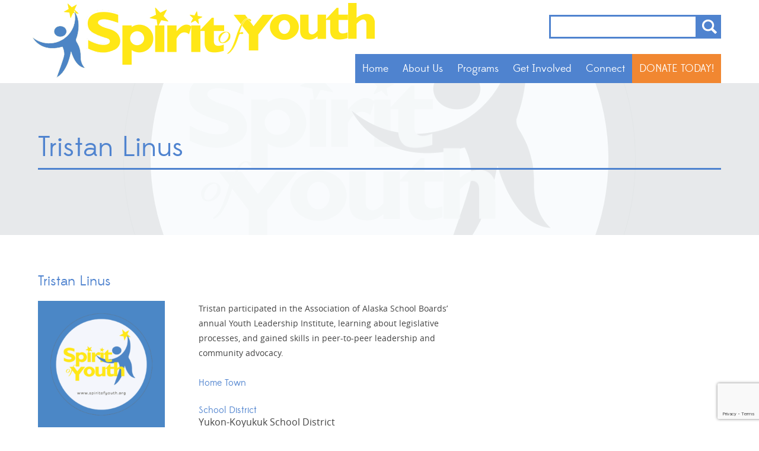

--- FILE ---
content_type: text/html; charset=UTF-8
request_url: https://www.spiritofyouth.org/nominees/honey-kadake-copy-copy-copy-copy-copy-copy-copy-copy-copy-copy-copy-copy-copy-copy-copy-copy-copy/
body_size: 10674
content:
<!doctype html>
<head>

	<meta charset="UTF-8">
	
	<meta http-equiv="X-UA-Compatible" content="IE=edge,chrome=1">
	
		
	
	
	<meta name="author" content="Spirit Of Youth">
	<meta name="Copyright" content="Copyright Spirit Of Youth 2026. All Rights Reserved.">
	
	<meta name="viewport" content="width=device-width, initial-scale=1" />
	
	<meta name='robots' content='index, follow, max-image-preview:large, max-snippet:-1, max-video-preview:-1' />

	<!-- This site is optimized with the Yoast SEO plugin v26.8 - https://yoast.com/product/yoast-seo-wordpress/ -->
	<title>Tristan Linus - Spirit Of Youth</title>
	<meta name="description" content="Meet nominee Honey, who participated in the Association of Alaska School Boards&#039; annual Youth Leadership Institute." />
	<link rel="canonical" href="https://www.spiritofyouth.org/nominees/honey-kadake-copy-copy-copy-copy-copy-copy-copy-copy-copy-copy-copy-copy-copy-copy-copy-copy-copy/" />
	<meta property="og:locale" content="en_US" />
	<meta property="og:type" content="article" />
	<meta property="og:title" content="Tristan Linus - Spirit Of Youth" />
	<meta property="og:description" content="Meet nominee Honey, who participated in the Association of Alaska School Boards&#039; annual Youth Leadership Institute." />
	<meta property="og:url" content="https://www.spiritofyouth.org/nominees/honey-kadake-copy-copy-copy-copy-copy-copy-copy-copy-copy-copy-copy-copy-copy-copy-copy-copy-copy/" />
	<meta property="og:site_name" content="Spirit Of Youth" />
	<meta property="article:publisher" content="https://www.facebook.com/spiritofyouthak" />
	<meta property="article:modified_time" content="2023-01-23T22:27:39+00:00" />
	<meta property="og:image" content="https://www.spiritofyouth.org/wp-content/uploads/2022/12/9EEB1C02-55D5-4EB1-AFF6-B76986EC0A15.png" />
	<meta property="og:image:width" content="1080" />
	<meta property="og:image:height" content="1080" />
	<meta property="og:image:type" content="image/png" />
	<meta name="twitter:card" content="summary_large_image" />
	<meta name="twitter:label1" content="Est. reading time" />
	<meta name="twitter:data1" content="1 minute" />
	<script type="application/ld+json" class="yoast-schema-graph">{"@context":"https://schema.org","@graph":[{"@type":"WebPage","@id":"https://www.spiritofyouth.org/nominees/honey-kadake-copy-copy-copy-copy-copy-copy-copy-copy-copy-copy-copy-copy-copy-copy-copy-copy-copy/","url":"https://www.spiritofyouth.org/nominees/honey-kadake-copy-copy-copy-copy-copy-copy-copy-copy-copy-copy-copy-copy-copy-copy-copy-copy-copy/","name":"Tristan Linus - Spirit Of Youth","isPartOf":{"@id":"https://www.spiritofyouth.org/#website"},"primaryImageOfPage":{"@id":"https://www.spiritofyouth.org/nominees/honey-kadake-copy-copy-copy-copy-copy-copy-copy-copy-copy-copy-copy-copy-copy-copy-copy-copy-copy/#primaryimage"},"image":{"@id":"https://www.spiritofyouth.org/nominees/honey-kadake-copy-copy-copy-copy-copy-copy-copy-copy-copy-copy-copy-copy-copy-copy-copy-copy-copy/#primaryimage"},"thumbnailUrl":"https://www.spiritofyouth.org/wp-content/uploads/2022/12/9EEB1C02-55D5-4EB1-AFF6-B76986EC0A15.png","datePublished":"2022-12-30T22:19:36+00:00","dateModified":"2023-01-23T22:27:39+00:00","description":"Meet nominee Honey, who participated in the Association of Alaska School Boards' annual Youth Leadership Institute.","breadcrumb":{"@id":"https://www.spiritofyouth.org/nominees/honey-kadake-copy-copy-copy-copy-copy-copy-copy-copy-copy-copy-copy-copy-copy-copy-copy-copy-copy/#breadcrumb"},"inLanguage":"en-US","potentialAction":[{"@type":"ReadAction","target":["https://www.spiritofyouth.org/nominees/honey-kadake-copy-copy-copy-copy-copy-copy-copy-copy-copy-copy-copy-copy-copy-copy-copy-copy-copy/"]}]},{"@type":"ImageObject","inLanguage":"en-US","@id":"https://www.spiritofyouth.org/nominees/honey-kadake-copy-copy-copy-copy-copy-copy-copy-copy-copy-copy-copy-copy-copy-copy-copy-copy-copy/#primaryimage","url":"https://www.spiritofyouth.org/wp-content/uploads/2022/12/9EEB1C02-55D5-4EB1-AFF6-B76986EC0A15.png","contentUrl":"https://www.spiritofyouth.org/wp-content/uploads/2022/12/9EEB1C02-55D5-4EB1-AFF6-B76986EC0A15.png","width":1080,"height":1080},{"@type":"BreadcrumbList","@id":"https://www.spiritofyouth.org/nominees/honey-kadake-copy-copy-copy-copy-copy-copy-copy-copy-copy-copy-copy-copy-copy-copy-copy-copy-copy/#breadcrumb","itemListElement":[{"@type":"ListItem","position":1,"name":"Home","item":"https://www.spiritofyouth.org/"},{"@type":"ListItem","position":2,"name":"Nominees","item":"https://www.spiritofyouth.org/nominees/"},{"@type":"ListItem","position":3,"name":"Tristan Linus"}]},{"@type":"WebSite","@id":"https://www.spiritofyouth.org/#website","url":"https://www.spiritofyouth.org/","name":"Spirit Of Youth","description":"Creating, promoting and recognizing youth involvement in communities across Alaska","publisher":{"@id":"https://www.spiritofyouth.org/#organization"},"potentialAction":[{"@type":"SearchAction","target":{"@type":"EntryPoint","urlTemplate":"https://www.spiritofyouth.org/?s={search_term_string}"},"query-input":{"@type":"PropertyValueSpecification","valueRequired":true,"valueName":"search_term_string"}}],"inLanguage":"en-US"},{"@type":"Organization","@id":"https://www.spiritofyouth.org/#organization","name":"Spirit Of Youth","url":"https://www.spiritofyouth.org/","logo":{"@type":"ImageObject","inLanguage":"en-US","@id":"https://www.spiritofyouth.org/#/schema/logo/image/","url":"https://www.spiritofyouth.org/wp-content/uploads/2024/07/SOY-OrganizationLogo.png","contentUrl":"https://www.spiritofyouth.org/wp-content/uploads/2024/07/SOY-OrganizationLogo.png","width":696,"height":696,"caption":"Spirit Of Youth"},"image":{"@id":"https://www.spiritofyouth.org/#/schema/logo/image/"},"sameAs":["https://www.facebook.com/spiritofyouthak"]}]}</script>
	<!-- / Yoast SEO plugin. -->


<link rel='dns-prefetch' href='//ajax.googleapis.com' />
<link rel='dns-prefetch' href='//www.spiritofyouth.org' />
<link rel='dns-prefetch' href='//hb.wpmucdn.com' />
<link href='//hb.wpmucdn.com' rel='preconnect' />
<link rel="alternate" title="oEmbed (JSON)" type="application/json+oembed" href="https://www.spiritofyouth.org/wp-json/oembed/1.0/embed?url=https%3A%2F%2Fwww.spiritofyouth.org%2Fnominees%2Fhoney-kadake-copy-copy-copy-copy-copy-copy-copy-copy-copy-copy-copy-copy-copy-copy-copy-copy-copy%2F" />
<link rel="alternate" title="oEmbed (XML)" type="text/xml+oembed" href="https://www.spiritofyouth.org/wp-json/oembed/1.0/embed?url=https%3A%2F%2Fwww.spiritofyouth.org%2Fnominees%2Fhoney-kadake-copy-copy-copy-copy-copy-copy-copy-copy-copy-copy-copy-copy-copy-copy-copy-copy-copy%2F&#038;format=xml" />
<style id='wp-block-library-inline-css' type='text/css'>
:root{--wp-block-synced-color:#7a00df;--wp-block-synced-color--rgb:122,0,223;--wp-bound-block-color:var(--wp-block-synced-color);--wp-editor-canvas-background:#ddd;--wp-admin-theme-color:#007cba;--wp-admin-theme-color--rgb:0,124,186;--wp-admin-theme-color-darker-10:#006ba1;--wp-admin-theme-color-darker-10--rgb:0,107,160.5;--wp-admin-theme-color-darker-20:#005a87;--wp-admin-theme-color-darker-20--rgb:0,90,135;--wp-admin-border-width-focus:2px}@media (min-resolution:192dpi){:root{--wp-admin-border-width-focus:1.5px}}.wp-element-button{cursor:pointer}:root .has-very-light-gray-background-color{background-color:#eee}:root .has-very-dark-gray-background-color{background-color:#313131}:root .has-very-light-gray-color{color:#eee}:root .has-very-dark-gray-color{color:#313131}:root .has-vivid-green-cyan-to-vivid-cyan-blue-gradient-background{background:linear-gradient(135deg,#00d084,#0693e3)}:root .has-purple-crush-gradient-background{background:linear-gradient(135deg,#34e2e4,#4721fb 50%,#ab1dfe)}:root .has-hazy-dawn-gradient-background{background:linear-gradient(135deg,#faaca8,#dad0ec)}:root .has-subdued-olive-gradient-background{background:linear-gradient(135deg,#fafae1,#67a671)}:root .has-atomic-cream-gradient-background{background:linear-gradient(135deg,#fdd79a,#004a59)}:root .has-nightshade-gradient-background{background:linear-gradient(135deg,#330968,#31cdcf)}:root .has-midnight-gradient-background{background:linear-gradient(135deg,#020381,#2874fc)}:root{--wp--preset--font-size--normal:16px;--wp--preset--font-size--huge:42px}.has-regular-font-size{font-size:1em}.has-larger-font-size{font-size:2.625em}.has-normal-font-size{font-size:var(--wp--preset--font-size--normal)}.has-huge-font-size{font-size:var(--wp--preset--font-size--huge)}.has-text-align-center{text-align:center}.has-text-align-left{text-align:left}.has-text-align-right{text-align:right}.has-fit-text{white-space:nowrap!important}#end-resizable-editor-section{display:none}.aligncenter{clear:both}.items-justified-left{justify-content:flex-start}.items-justified-center{justify-content:center}.items-justified-right{justify-content:flex-end}.items-justified-space-between{justify-content:space-between}.screen-reader-text{border:0;clip-path:inset(50%);height:1px;margin:-1px;overflow:hidden;padding:0;position:absolute;width:1px;word-wrap:normal!important}.screen-reader-text:focus{background-color:#ddd;clip-path:none;color:#444;display:block;font-size:1em;height:auto;left:5px;line-height:normal;padding:15px 23px 14px;text-decoration:none;top:5px;width:auto;z-index:100000}html :where(.has-border-color){border-style:solid}html :where([style*=border-top-color]){border-top-style:solid}html :where([style*=border-right-color]){border-right-style:solid}html :where([style*=border-bottom-color]){border-bottom-style:solid}html :where([style*=border-left-color]){border-left-style:solid}html :where([style*=border-width]){border-style:solid}html :where([style*=border-top-width]){border-top-style:solid}html :where([style*=border-right-width]){border-right-style:solid}html :where([style*=border-bottom-width]){border-bottom-style:solid}html :where([style*=border-left-width]){border-left-style:solid}html :where(img[class*=wp-image-]){height:auto;max-width:100%}:where(figure){margin:0 0 1em}html :where(.is-position-sticky){--wp-admin--admin-bar--position-offset:var(--wp-admin--admin-bar--height,0px)}@media screen and (max-width:600px){html :where(.is-position-sticky){--wp-admin--admin-bar--position-offset:0px}}
/*wp_block_styles_on_demand_placeholder:6974fc63ef875*/
/*# sourceURL=wp-block-library-inline-css */
</style>
<style id='classic-theme-styles-inline-css' type='text/css'>
/*! This file is auto-generated */
.wp-block-button__link{color:#fff;background-color:#32373c;border-radius:9999px;box-shadow:none;text-decoration:none;padding:calc(.667em + 2px) calc(1.333em + 2px);font-size:1.125em}.wp-block-file__button{background:#32373c;color:#fff;text-decoration:none}
/*# sourceURL=/wp-includes/css/classic-themes.min.css */
</style>
<link rel='stylesheet' id='eff_style-css' href='https://hb.wpmucdn.com/www.spiritofyouth.org/85a6db8c-689f-4de7-b821-169fab443903.css' type='text/css' media='all' />
<link rel='stylesheet' id='soy-styles-css' href='https://hb.wpmucdn.com/www.spiritofyouth.org/fffc9d15-7992-4af6-a5a9-6271875170c5.css' type='text/css' media='all' />
<link rel='stylesheet' id='media-queries-styles-css' href='https://hb.wpmucdn.com/www.spiritofyouth.org/c69f357d-7d8a-4487-9b09-97f465ca9b7b.css' type='text/css' media='all' />
<script type="text/javascript" src="https://ajax.googleapis.com/ajax/libs/jquery/1.12.4/jquery.min.js?ver=6.9" id="jquery-js"></script>
<link rel="https://api.w.org/" href="https://www.spiritofyouth.org/wp-json/" /><link rel='shortlink' href='https://www.spiritofyouth.org/?p=95836' />
<link rel="icon" href="https://www.spiritofyouth.org/wp-content/smush-webp/2015/12/cropped-Untitled-design-8-32x32.png.webp" sizes="32x32" />
<link rel="icon" href="https://www.spiritofyouth.org/wp-content/smush-webp/2015/12/cropped-Untitled-design-8-192x192.png.webp" sizes="192x192" />
<link rel="apple-touch-icon" href="https://www.spiritofyouth.org/wp-content/smush-webp/2015/12/cropped-Untitled-design-8-180x180.png.webp" />
<meta name="msapplication-TileImage" content="https://www.spiritofyouth.org/wp-content/uploads/2015/12/cropped-Untitled-design-8-270x270.png" />
	
		
</head>

<body class="wp-singular nominees-template-default single single-nominees postid-95836 wp-theme-SpiritOfYouth">
	
<header id="header">
	<div class="container">
    	<h1 id="logo"><a href="https://www.spiritofyouth.org">Spirit of Youth</a></h1>
        <div id="search">
        	<form action="https://www.spiritofyouth.org" id="searchform" method="get">
    <div>
      
        <input type="search" id="s" name="s" value="" />
        
        <input type="submit" value="Search" id="searchsubmit" />
    </div>
</form>        </div>
        
        <nav id="nav">
        	<div id="nav-trigger"></div>
        	<div class="menu-main-navigation-container"><ul id="menu-main-navigation" class="menu"><li id="menu-item-23" class="menu-item menu-item-type-post_type menu-item-object-page menu-item-home menu-item-23"><a href="https://www.spiritofyouth.org/">Home</a></li>
<li id="menu-item-19" class="menu-item menu-item-type-post_type menu-item-object-page menu-item-has-children menu-item-19"><a href="https://www.spiritofyouth.org/about-us/">About Us</a>
<ul class="sub-menu">
	<li id="menu-item-207" class="menu-item menu-item-type-post_type menu-item-object-page menu-item-207"><a href="https://www.spiritofyouth.org/about-us/board-of-directors/">Board of Directors</a></li>
	<li id="menu-item-208" class="menu-item menu-item-type-post_type menu-item-object-page menu-item-208"><a href="https://www.spiritofyouth.org/about-us/staff/">Staff</a></li>
	<li id="menu-item-209" class="menu-item menu-item-type-post_type menu-item-object-page menu-item-209"><a href="https://www.spiritofyouth.org/about-us/teen-advisory-council/">Teen Advisory Council</a></li>
	<li id="menu-item-210" class="menu-item menu-item-type-post_type menu-item-object-page menu-item-210"><a href="https://www.spiritofyouth.org/about-us/sponsors/">Sponsors</a></li>
	<li id="menu-item-211" class="menu-item menu-item-type-post_type menu-item-object-page menu-item-211"><a href="https://www.spiritofyouth.org/about-us/newsletter/">Newsletter</a></li>
	<li id="menu-item-212" class="menu-item menu-item-type-post_type menu-item-object-page menu-item-212"><a href="https://www.spiritofyouth.org/about-us/faqs/">FAQ’s</a></li>
</ul>
</li>
<li id="menu-item-24" class="menu-item menu-item-type-post_type menu-item-object-page menu-item-has-children menu-item-24"><a href="https://www.spiritofyouth.org/programs/">Programs</a>
<ul class="sub-menu">
	<li id="menu-item-216" class="menu-item menu-item-type-post_type menu-item-object-page menu-item-216"><a href="https://www.spiritofyouth.org/programs/positive-media-recognition-campaign/">Positive Media &#038; Recognition Campaign</a></li>
	<li id="menu-item-97367" class="menu-item menu-item-type-custom menu-item-object-custom menu-item-97367"><a target="_blank" href="https://alaskateenmedia.org/">Alaska Teen Media Institute</a></li>
	<li id="menu-item-219" class="menu-item menu-item-type-post_type menu-item-object-page menu-item-219"><a href="https://www.spiritofyouth.org/programs/youth-friendly-business/">Youth Friendly Business</a></li>
	<li id="menu-item-220" class="menu-item menu-item-type-post_type menu-item-object-page menu-item-220"><a href="https://www.spiritofyouth.org/programs/que-pasa-anchorage/">¿Que Pasa? Anchorage</a></li>
	<li id="menu-item-96244" class="menu-item menu-item-type-custom menu-item-object-custom menu-item-96244"><a target="_blank" href="https://www.endbullyingak.org/">Empowering Youth Voice To End Bullying</a></li>
</ul>
</li>
<li id="menu-item-22" class="menu-item menu-item-type-post_type menu-item-object-page menu-item-has-children menu-item-22"><a href="https://www.spiritofyouth.org/get-involved/">Get Involved</a>
<ul class="sub-menu">
	<li id="menu-item-504" class="menu-item menu-item-type-post_type menu-item-object-page menu-item-504"><a href="https://www.spiritofyouth.org/about-us/teen-advisory-council/join-our-teen-advisory-council/">Join Our Teen Advisory Council</a></li>
	<li id="menu-item-506" class="menu-item menu-item-type-post_type menu-item-object-page menu-item-506"><a href="https://www.spiritofyouth.org/programs/positive-media-recognition-campaign/nomination-form/">Nominate a Youth</a></li>
	<li id="menu-item-3180" class="menu-item menu-item-type-custom menu-item-object-custom menu-item-3180"><a href="https://www.spiritofyouth.org/about-us/board-of-directors/join-our-board/">Join Our Board</a></li>
</ul>
</li>
<li id="menu-item-20" class="menu-item menu-item-type-post_type menu-item-object-page menu-item-has-children menu-item-20"><a href="https://www.spiritofyouth.org/connect/">Connect</a>
<ul class="sub-menu">
	<li id="menu-item-214" class="menu-item menu-item-type-post_type menu-item-object-page menu-item-214"><a href="https://www.spiritofyouth.org/connect/contact-us/">Contact Us</a></li>
	<li id="menu-item-549" class="menu-item menu-item-type-post_type menu-item-object-page menu-item-549"><a href="https://www.spiritofyouth.org/connect/get-updates/">Receive Updates</a></li>
	<li id="menu-item-213" class="menu-item menu-item-type-post_type menu-item-object-page current_page_parent menu-item-213"><a href="https://www.spiritofyouth.org/connect/blog/">Spirit of Youth News</a></li>
	<li id="menu-item-215" class="menu-item menu-item-type-post_type menu-item-object-page menu-item-215"><a href="https://www.spiritofyouth.org/connect/youth-leadership-connection/">Youth Leadership Connection</a></li>
</ul>
</li>
<li id="menu-item-2250" class="menu-item menu-item-type-post_type menu-item-object-page menu-item-2250"><a href="https://www.spiritofyouth.org/donations/">DONATE TODAY!</a></li>
</ul></div>        </nav>
        <div class="clearfloat"></div>
    </div>
</header>
<section id="banner-navigation" class="content">
	    
    	    <div id="banner-image"  style="background-image:url(https://www.spiritofyouth.org/wp-content/smush-webp/2022/12/9EEB1C02-55D5-4EB1-AFF6-B76986EC0A15-1080x400.png.webp)"></div>    
        
	<div class="container">
    
    	<h2>Tristan Linus</h2>
<ul class="sub-nav no-children" data-nav-level="parent">
    </ul>
<div class="clearfloat"></div>    
    	
        
    </div>
</section>
<section id="page" class="content">
	<div class="container">

	
			
		<div class="forty right">
        	
                        
        </div>
    	<div class="sixty left">
        	       		    <article class="nominee">
        <h4>Tristan Linus</h4>
        <div class="forty left">
            <img src="https://www.spiritofyouth.org/wp-content/smush-webp/2022/12/9EEB1C02-55D5-4EB1-AFF6-B76986EC0A15-300x300.png.webp" class="attachment-medium size-medium wp-post-image" alt="" decoding="async" fetchpriority="high" srcset="https://www.spiritofyouth.org/wp-content/smush-webp/2022/12/9EEB1C02-55D5-4EB1-AFF6-B76986EC0A15-300x300.png.webp 300w, https://www.spiritofyouth.org/wp-content/smush-webp/2022/12/9EEB1C02-55D5-4EB1-AFF6-B76986EC0A15-1024x1024.png.webp 1024w, https://www.spiritofyouth.org/wp-content/smush-webp/2022/12/9EEB1C02-55D5-4EB1-AFF6-B76986EC0A15-150x150.png.webp 150w, https://www.spiritofyouth.org/wp-content/smush-webp/2022/12/9EEB1C02-55D5-4EB1-AFF6-B76986EC0A15-768x768.png.webp 768w, https://www.spiritofyouth.org/wp-content/smush-webp/2022/12/9EEB1C02-55D5-4EB1-AFF6-B76986EC0A15-720x720.png.webp 720w, https://www.spiritofyouth.org/wp-content/smush-webp/2022/12/9EEB1C02-55D5-4EB1-AFF6-B76986EC0A15.png.webp 1080w" sizes="(max-width: 300px) 100vw, 300px" />        </div>
        <div class="sixty right">
            <p>Tristan participated in the Association of Alaska School Boards&#8217; annual Youth Leadership Institute, learning about legislative processes, and gained skills in peer-to-peer leadership and community advocacy.</p>
            <ul class="nominee-info">
                <li>
                    <span class="title">Home Town</span>
                                    </li>
                <li>
                    <span class="title">School District</span>
                    Yukon-Koyukuk School District                </li>
                                <li>
                    <span class="title">Award Category</span>
                    
                    Humanitarian					
                </li>
                				            </ul>
           
        </div>
        <div class="clearfloat"></div>
    </article>                    </div>

		

		<div class="clearfloat"></div>
    </div>
</section>

<footer id="footer" class="content blue">
	<div class="container">
    	<h3>Say Hello!</h3>
    	<div class="half left">
        	<p>Want to drop us a line? Head on over to our <a href="https://www.spiritofyouth.org/connect/contact-us/">Contact Us</a> page for an email message, or give us a call at (907) 272-2875.</p>
            <br>
            <p>
                <span class="label">Address:</span> 203 W 15th Ave # 103 <br>
                <span class="label"></span> Anchorage, AK 99501
            </p>
            <br>
            <div class="map">
            	<a href="https://www.google.com/maps/place/Spirit+of+Youth/@61.207984,-149.88564,17z/data=!3m1!4b1!4m2!3m1!1s0x56c897d32a50c8b9:0xbffbff6f1d546476" target="_blank">View Map</a>
            </div>
        </div>
        <div class="half right">
        	
            <h4>Stay Connected!</h4>
			<p>
				Don't forget to sign up for regular updates from Spirit of Youth!
			</p>
            <style id="wpforms-css-vars-102896">
				#wpforms-102896 {
				
			}
			</style><div class="wpforms-container wpforms-container-full form wpforms-render-modern" id="wpforms-102896"><form id="wpforms-form-102896" class="wpforms-validate wpforms-form wpforms-ajax-form" data-formid="102896" method="post" enctype="multipart/form-data" action="/nominees/honey-kadake-copy-copy-copy-copy-copy-copy-copy-copy-copy-copy-copy-copy-copy-copy-copy-copy-copy/" data-token="9ce2433be6e3e314849058f5b8fa2394" data-token-time="1769274468"><noscript class="wpforms-error-noscript">Please enable JavaScript in your browser to complete this form.</noscript><div id="wpforms-error-noscript" style="display: none;">Please enable JavaScript in your browser to complete this form.</div><div class="wpforms-field-container"><div id="wpforms-102896-field_1-container" class="wpforms-field wpforms-field-name" data-field-type="name" data-field-id="1"><fieldset><legend class="wpforms-field-label wpforms-label-hide" aria-hidden="false">Name <span class="wpforms-required-label" aria-hidden="true">*</span></legend><div class="wpforms-field-row wpforms-field-large"><div class="wpforms-field-row-block wpforms-first wpforms-one-half"><input type="text" id="wpforms-102896-field_1" class="wpforms-field-name-first wpforms-field-required" name="wpforms[fields][1][first]" placeholder="First Name" aria-errormessage="wpforms-102896-field_1-error" required><label for="wpforms-102896-field_1" class="wpforms-field-sublabel after wpforms-sublabel-hide">First</label></div><div class="wpforms-field-row-block wpforms-one-half"><input type="text" id="wpforms-102896-field_1-last" class="wpforms-field-name-last wpforms-field-required" name="wpforms[fields][1][last]" placeholder="Last Name" aria-errormessage="wpforms-102896-field_1-last-error" required><label for="wpforms-102896-field_1-last" class="wpforms-field-sublabel after wpforms-sublabel-hide">Last</label></div></div></fieldset></div><div id="wpforms-102896-field_2-container" class="wpforms-field wpforms-field-email" data-field-type="email" data-field-id="2"><label class="wpforms-field-label wpforms-label-hide" for="wpforms-102896-field_2" aria-hidden="false">Email <span class="wpforms-required-label" aria-hidden="true">*</span></label><input type="email" id="wpforms-102896-field_2" class="wpforms-field-large wpforms-field-required" name="wpforms[fields][2]" placeholder="Email" spellcheck="false" aria-errormessage="wpforms-102896-field_2-error" required></div><div id="wpforms-102896-field_3-container" class="wpforms-field wpforms-field-address" data-field-type="address" data-field-id="3"><fieldset><legend class="wpforms-field-label wpforms-label-hide" aria-hidden="false">Address</legend><div class="wpforms-field-row wpforms-field-large"><div ><input type="text" id="wpforms-102896-field_3" class="wpforms-field-address-address1" name="wpforms[fields][3][address1]" placeholder="Street Address" aria-errormessage="wpforms-102896-field_3-error" ><label for="wpforms-102896-field_3" class="wpforms-field-sublabel after wpforms-sublabel-hide">Address Line 1</label></div></div><div class="wpforms-field-row wpforms-field-large"><div class="wpforms-field-row-block wpforms-one-half wpforms-first"><input type="text" id="wpforms-102896-field_3-city" class="wpforms-field-address-city" name="wpforms[fields][3][city]" placeholder="City" aria-errormessage="wpforms-102896-field_3-city-error" ><label for="wpforms-102896-field_3-city" class="wpforms-field-sublabel after wpforms-sublabel-hide">City</label></div><div class="wpforms-field-row-block wpforms-one-half"><select id="wpforms-102896-field_3-state" class="wpforms-field-address-state" name="wpforms[fields][3][state]" aria-errormessage="wpforms-102896-field_3-state-error" ><option value="AL" >Alabama</option><option value="AK"  selected='selected'>Alaska</option><option value="AZ" >Arizona</option><option value="AR" >Arkansas</option><option value="CA" >California</option><option value="CO" >Colorado</option><option value="CT" >Connecticut</option><option value="DE" >Delaware</option><option value="DC" >District of Columbia</option><option value="FL" >Florida</option><option value="GA" >Georgia</option><option value="HI" >Hawaii</option><option value="ID" >Idaho</option><option value="IL" >Illinois</option><option value="IN" >Indiana</option><option value="IA" >Iowa</option><option value="KS" >Kansas</option><option value="KY" >Kentucky</option><option value="LA" >Louisiana</option><option value="ME" >Maine</option><option value="MD" >Maryland</option><option value="MA" >Massachusetts</option><option value="MI" >Michigan</option><option value="MN" >Minnesota</option><option value="MS" >Mississippi</option><option value="MO" >Missouri</option><option value="MT" >Montana</option><option value="NE" >Nebraska</option><option value="NV" >Nevada</option><option value="NH" >New Hampshire</option><option value="NJ" >New Jersey</option><option value="NM" >New Mexico</option><option value="NY" >New York</option><option value="NC" >North Carolina</option><option value="ND" >North Dakota</option><option value="OH" >Ohio</option><option value="OK" >Oklahoma</option><option value="OR" >Oregon</option><option value="PA" >Pennsylvania</option><option value="RI" >Rhode Island</option><option value="SC" >South Carolina</option><option value="SD" >South Dakota</option><option value="TN" >Tennessee</option><option value="TX" >Texas</option><option value="UT" >Utah</option><option value="VT" >Vermont</option><option value="VA" >Virginia</option><option value="WA" >Washington</option><option value="WV" >West Virginia</option><option value="WI" >Wisconsin</option><option value="WY" >Wyoming</option></select><label for="wpforms-102896-field_3-state" class="wpforms-field-sublabel after wpforms-sublabel-hide">State</label></div></div><div class="wpforms-field-row wpforms-field-large"><div class="wpforms-field-row-block wpforms-one-half wpforms-first"><input type="text" id="wpforms-102896-field_3-postal" class="wpforms-field-address-postal wpforms-masked-input" data-inputmask-mask="(99999)|(99999-9999)" data-inputmask-keepstatic="true" data-rule-inputmask-incomplete="1" name="wpforms[fields][3][postal]" placeholder="Zip Code" aria-errormessage="wpforms-102896-field_3-postal-error" ><label for="wpforms-102896-field_3-postal" class="wpforms-field-sublabel after wpforms-sublabel-hide">Zip Code</label></div></div></fieldset></div></div><!-- .wpforms-field-container --><div class="wpforms-recaptcha-container wpforms-is-recaptcha wpforms-is-recaptcha-type-v3" ><input type="hidden" name="wpforms[recaptcha]" value=""></div><div class="wpforms-submit-container" ><input type="hidden" name="wpforms[id]" value="102896"><input type="hidden" name="page_title" value="Tristan Linus"><input type="hidden" name="page_url" value="https://www.spiritofyouth.org/nominees/honey-kadake-copy-copy-copy-copy-copy-copy-copy-copy-copy-copy-copy-copy-copy-copy-copy-copy-copy/"><input type="hidden" name="url_referer" value=""><input type="hidden" name="page_id" value="95836"><input type="hidden" name="wpforms[post_id]" value="95836"><button type="submit" name="wpforms[submit]" id="wpforms-submit-102896" class="wpforms-submit newsletter-submit" data-alt-text="Sending..." data-submit-text="Sign Up!" aria-live="assertive" value="wpforms-submit">Sign Up!</button><img src="https://www.spiritofyouth.org/wp-content/plugins/wpforms/assets/images/submit-spin.svg" class="wpforms-submit-spinner" style="display: none;" width="26" height="26" alt="Loading"></div></form></div>  <!-- .wpforms-container -->        </div>
        <div class="clearfloat"></div>
        <div class="meta">
        	<div class="clearfloat"></div>
            
        	<ul class="social">
            	<li><a href="https://www.facebook.com/spiritofyouthak" id="facebook">Facebook</a></li>
                
            </ul>
            <a href="#" id="view-full-site">View Full Site</a>
            <p class="copyright">&copy; 2026 Spirit of Youth.  All Rights Reserved. View our <a href="https://www.spiritofyouth.org/privacy-statement/">Privacy Statement</a>.</p>
            <p class="credit">Designed &amp; Developed by <a href="https://websmith.international">WebSmith International</a>.</p>
        </div>
        
    </div>
</footer>

	<script type="speculationrules">
{"prefetch":[{"source":"document","where":{"and":[{"href_matches":"/*"},{"not":{"href_matches":["/wp-*.php","/wp-admin/*","/wp-content/uploads/*","/wp-content/*","/wp-content/plugins/*","/wp-content/themes/SpiritOfYouth/*","/*\\?(.+)"]}},{"not":{"selector_matches":"a[rel~=\"nofollow\"]"}},{"not":{"selector_matches":".no-prefetch, .no-prefetch a"}}]},"eagerness":"conservative"}]}
</script>
<script type="text/javascript" src="https://hb.wpmucdn.com/www.spiritofyouth.org/b85aa066-145c-4dc6-b27d-76eac8fc880c.js" id="cookie-scripts-js"></script>
<script type="text/javascript" src="https://hb.wpmucdn.com/www.spiritofyouth.org/f443cc87-cbf2-46be-b72f-e85bef191769.js" id="slideshow-scripts-js"></script>
<script type="text/javascript" src="https://hb.wpmucdn.com/www.spiritofyouth.org/24d6ae60-4dff-4c57-83eb-9fdb8ae70c0b.js" id="parsley-scripts-js"></script>
<script type="text/javascript" src="https://hb.wpmucdn.com/www.spiritofyouth.org/5c5b8abb-ef8b-4d68-9229-b89048e1a52a.js" id="global-scripts-js"></script>
<script type="text/javascript" src="https://hb.wpmucdn.com/www.spiritofyouth.org/64b374da-5d72-489f-94d8-26d397775659.js" id="wp-hooks-js"></script>
<script type="text/javascript" id="wpforms-calculations-js-extra">
/* <![CDATA[ */
var wpforms_calculations = {"code":[],"formFields":{"102896":{"1":{"id":"1","type":"name","label":"Name","format":"first-last","description":"","required":"1","size":"large","simple_placeholder":"","simple_default":"","first_placeholder":"First Name","first_default":"","middle_placeholder":"","middle_default":"","last_placeholder":"Last Name","last_default":"","css":"","label_hide":"1","sublabel_hide":"1"},"2":{"id":"2","type":"email","label":"Email","description":"","required":"1","size":"large","placeholder":"Email","confirmation_placeholder":"","default_value":false,"filter_type":"","allowlist":"","denylist":"","css":"","label_hide":"1"},"3":{"id":"3","type":"address","label":"Address","scheme":"us","description":"","size":"large","address1_placeholder":"Street Address","address1_default":"","address2_hide":"1","address2_placeholder":"","address2_default":"","city_placeholder":"City","city_default":"","state_placeholder":"","state_default":"AK","postal_placeholder":"Zip Code","postal_default":"","country_placeholder":"","country_default":"","css":"","label_hide":"1","sublabel_hide":"1"}}},"choicesShowValuesFilter":"","debug":"","calcDebug":"","allowedFields":{"text":[],"textarea":[],"select":[],"radio":[],"checkbox":[],"number":[],"name":["first","middle","last"],"email":["primary","secondary"],"number-slider":[],"phone":[],"address":["address1","address2","city","state","postal","country"],"date-time":["date","time"],"url":[],"rating":[],"hidden":[],"payment-checkbox":["amount"],"payment-multiple":["amount"],"payment-select":["amount"],"payment-single":["amount"],"payment-total":["amount"]},"timeZone":"America/Anchorage","datetimeDefaultFormat":"F j, Y g:i a","datetimeDefaultFormats":["d/m/Y","d/m/Y g:i A","d/m/Y H:i","m/d/Y","m/d/Y g:i A","m/d/Y H:i","d-m-Y","d-m-Y g:i A","d-m-Y H:i","m-d-Y","m-d-Y g:i A","m-d-Y H:i","Y-m-d","Y-m-d g:i A","Y-m-d H:i","d.m.Y","d.m.Y g:i A","d.m.Y H:i","F j, Y","F j, Y g:i A","F j, Y H:i","g:i A","H:i"],"resultVarName":"_RETVAL","functionsArrayName":"_FUNCTION","innerFunctionsArrayName":"_INNER_FUNC","strings":{"debugPrefix":"WPForms Calculations Debug:","errorPrefix":"WPForms Calculations Error:","errorFormFieldPrefix":"Form: #%1$s, field #%2$s:","errorCircularReference":"Circular reference detected in field #%1$s.","errorDivisionByZero":"Formula tried dividing by zero.","readonlyInputTitle":"This field is read-only because the value is the result of a calculation."}};
//# sourceURL=wpforms-calculations-js-extra
/* ]]> */
</script>
<script type="text/javascript" src="https://www.spiritofyouth.org/wp-content/plugins/wpforms-calculations/assets/js/frontend/frontend.min.js?ver=1.9.0" id="wpforms-calculations-js"></script>
<script type="text/javascript" id="wphb-3-js-extra">
/* <![CDATA[ */
var wpforms_file_upload = {"url":"https://www.spiritofyouth.org/wp-admin/admin-ajax.php","errors":{"default_error":"Something went wrong, please try again.","file_not_uploaded":"This file was not uploaded.","file_limit":"File uploads exceed the maximum number allowed ({fileLimit}).","file_extension":"File type is not allowed.","file_size":"File exceeds the max size allowed.","post_max_size":"File exceeds the upload limit allowed (64 MB)."},"loading_message":"File upload is in progress. Please submit the form once uploading is completed."};;;var wpforms_captcha = {"max":"15","min":"1","cal":["+","*"],"errorMsg":"Incorrect answer."};
var wpforms_captcha = {"max":"15","min":"1","cal":["+","*"],"errorMsg":"Incorrect answer."};
//# sourceURL=wphb-3-js-extra
/* ]]> */
</script>
<script type="text/javascript" src="https://hb.wpmucdn.com/www.spiritofyouth.org/88f71673-72bc-4caa-86f1-66d4e1387659.js" id="wphb-3-js"></script>
<script type="text/javascript" src="https://hb.wpmucdn.com/www.spiritofyouth.org/eed0d62a-4007-4c7a-ae3a-a22889640d5b.js" id="underscore-js"></script>
<script type="text/javascript" id="wp-util-js-extra">
/* <![CDATA[ */
var _wpUtilSettings = {"ajax":{"url":"/wp-admin/admin-ajax.php"}};
//# sourceURL=wp-util-js-extra
/* ]]> */
</script>
<script type="text/javascript" src="https://hb.wpmucdn.com/www.spiritofyouth.org/10992517-daf8-49ea-a07a-2691fc30361f.js" id="wp-util-js"></script>
<script type="text/javascript" id="wphb-4-js-extra">
/* <![CDATA[ */
var _zxcvbnSettings = {"src":"https://www.spiritofyouth.org/wp-includes/js/zxcvbn.min.js"};
//# sourceURL=wphb-4-js-extra
/* ]]> */
</script>
<script type="text/javascript" src="https://hb.wpmucdn.com/www.spiritofyouth.org/5d084e8c-c4c4-4e98-8455-9ec57235490a.js" id="wphb-4-js"></script>
<script type="text/javascript" src="https://hb.wpmucdn.com/www.spiritofyouth.org/bbd7c493-89bc-4997-bb16-89adfb68a2cd.js" id="wp-i18n-js"></script>
<script type="text/javascript" id="wp-i18n-js-after">
/* <![CDATA[ */
wp.i18n.setLocaleData( { 'text direction\u0004ltr': [ 'ltr' ] } );
//# sourceURL=wp-i18n-js-after
/* ]]> */
</script>
<script type="text/javascript" id="password-strength-meter-js-extra">
/* <![CDATA[ */
var pwsL10n = {"unknown":"Password strength unknown","short":"Very weak","bad":"Weak","good":"Medium","strong":"Strong","mismatch":"Mismatch"};
//# sourceURL=password-strength-meter-js-extra
/* ]]> */
</script>
<script type="text/javascript" src="https://hb.wpmucdn.com/www.spiritofyouth.org/6a14398e-d258-4a36-8373-960db9f2c030.js" id="password-strength-meter-js"></script>
<script type="text/javascript" src="https://hb.wpmucdn.com/www.spiritofyouth.org/300f79e2-6c83-4ccc-a846-b3da31f0dfc1.js" id="wphb-5-js"></script>
<script type="text/javascript" id="wpforms-choicesjs-js-extra">
/* <![CDATA[ */
var wpforms_choicesjs_config = {"removeItemButton":"1","shouldSort":"","fuseOptions":{"threshold":0.1,"distance":1000},"loadingText":"Loading...","noResultsText":"No results found","noChoicesText":"No choices to choose from","uniqueItemText":"Only unique values can be added","customAddItemText":"Only values matching specific conditions can be added"};
//# sourceURL=wpforms-choicesjs-js-extra
/* ]]> */
</script>
<script type="text/javascript" src="https://www.spiritofyouth.org/wp-content/plugins/wpforms/assets/lib/choices.min.js?ver=10.2.0" id="wpforms-choicesjs-js"></script>
<script type="text/javascript" src="https://hb.wpmucdn.com/www.spiritofyouth.org/34dadd8b-892e-42dd-9e7a-d19bc9b95670.js" id="wpforms-validation-js"></script>
<script type="text/javascript" src="https://www.spiritofyouth.org/wp-content/plugins/wpforms/assets/lib/jquery.inputmask.min.js?ver=5.0.9" id="wpforms-maskedinput-js"></script>
<script type="text/javascript" src="https://hb.wpmucdn.com/www.spiritofyouth.org/31429aac-e698-435e-bd25-efc9c1278cbe.js" id="wphb-6-js"></script>
<script type="text/javascript" src="https://www.google.com/recaptcha/api.js?render=6LcIdyMqAAAAANlQsYA6HmLJs4pfdQfTZ5fa46xM" id="wpforms-recaptcha-js"></script>
<script type="text/javascript" id="wpforms-recaptcha-js-after">
/* <![CDATA[ */
var wpformsDispatchEvent = function (el, ev, custom) {
				var e = document.createEvent(custom ? "CustomEvent" : "HTMLEvents");
				custom ? e.initCustomEvent(ev, true, true, false) : e.initEvent(ev, true, true);
				el.dispatchEvent(e);
			};
		var wpformsRecaptchaV3Execute = function ( callback ) {
					grecaptcha.execute( "6LcIdyMqAAAAANlQsYA6HmLJs4pfdQfTZ5fa46xM", { action: "wpforms" } ).then( function ( token ) {
						Array.prototype.forEach.call( document.getElementsByName( "wpforms[recaptcha]" ), function ( el ) {
							el.value = token;
						} );
						if ( typeof callback === "function" ) {
							return callback();
						}
					} );
				}
				grecaptcha.ready( function () {
					wpformsDispatchEvent( document, "wpformsRecaptchaLoaded", true );
				} );
			
//# sourceURL=wpforms-recaptcha-js-after
/* ]]> */
</script>
<script type="text/javascript" src="https://hb.wpmucdn.com/www.spiritofyouth.org/fb597ba8-11ac-4de0-82de-af7dd68a6701.js" id="wpforms-address-field-js"></script>
<script type='text/javascript'>
/* <![CDATA[ */
var wpforms_settings = {"val_required":"This field is required.","val_email":"Please enter a valid email address.","val_email_suggestion":"Did you mean {suggestion}?","val_email_suggestion_title":"Click to accept this suggestion.","val_email_restricted":"This email address is not allowed.","val_number":"Please enter a valid number.","val_number_positive":"Please enter a valid positive number.","val_minimum_price":"Amount entered is less than the required minimum.","val_confirm":"Field values do not match.","val_checklimit":"You have exceeded the number of allowed selections: {#}.","val_limit_characters":"{count} of {limit} max characters.","val_limit_words":"{count} of {limit} max words.","val_min":"Please enter a value greater than or equal to {0}.","val_max":"Please enter a value less than or equal to {0}.","val_recaptcha_fail_msg":"reCAPTCHA verification failed, please try again later.","val_turnstile_fail_msg":"Cloudflare Turnstile verification failed, please try again later.","val_inputmask_incomplete":"Please fill out the field in required format.","uuid_cookie":"1","locale":"en","country":"","country_list_label":"Country list","wpforms_plugin_url":"https:\/\/www.spiritofyouth.org\/wp-content\/plugins\/wpforms\/","gdpr":"","ajaxurl":"https:\/\/www.spiritofyouth.org\/wp-admin\/admin-ajax.php","mailcheck_enabled":"1","mailcheck_domains":[],"mailcheck_toplevel_domains":["dev"],"is_ssl":"1","currency_code":"USD","currency_thousands":",","currency_decimals":"2","currency_decimal":".","currency_symbol":"$","currency_symbol_pos":"left","val_requiredpayment":"Payment is required.","val_creditcard":"Please enter a valid credit card number.","css_vars":["field-border-radius","field-border-style","field-border-size","field-background-color","field-border-color","field-text-color","field-menu-color","label-color","label-sublabel-color","label-error-color","button-border-radius","button-border-style","button-border-size","button-background-color","button-border-color","button-text-color","page-break-color","background-image","background-position","background-repeat","background-size","background-width","background-height","background-color","background-url","container-padding","container-border-style","container-border-width","container-border-color","container-border-radius","field-size-input-height","field-size-input-spacing","field-size-font-size","field-size-line-height","field-size-padding-h","field-size-checkbox-size","field-size-sublabel-spacing","field-size-icon-size","label-size-font-size","label-size-line-height","label-size-sublabel-font-size","label-size-sublabel-line-height","button-size-font-size","button-size-height","button-size-padding-h","button-size-margin-top","container-shadow-size-box-shadow"],"val_post_max_size":"The total size of the selected files {totalSize} MB exceeds the allowed limit {maxSize} MB.","val_time12h":"Please enter time in 12-hour AM\/PM format (eg 8:45 AM).","val_time24h":"Please enter time in 24-hour format (eg 22:45).","val_time_limit":"Please enter time between {minTime} and {maxTime}.","val_url":"Please enter a valid URL.","val_fileextension":"File type is not allowed.","val_filesize":"File exceeds max size allowed. File was not uploaded.","post_max_size":"134217728","isModernMarkupEnabled":"1","formErrorMessagePrefix":"Form error message","errorMessagePrefix":"Error message","submitBtnDisabled":"Submit button is disabled during form submission.","readOnlyDisallowedFields":["captcha","repeater","content","divider","hidden","html","entry-preview","pagebreak","layout","payment-total"],"error_updating_token":"Error updating token. Please try again or contact support if the issue persists.","network_error":"Network error or server is unreachable. Check your connection or try again later.","token_cache_lifetime":"86400","hn_data":[],"address_field":{"list_countries_without_states":["GB","DE","CH","NL"]},"val_phone":"Please enter a valid phone number.","val_password_strength":"A stronger password is required. Consider using upper and lower case letters, numbers, and symbols.","entry_preview_iframe_styles":["https:\/\/www.spiritofyouth.org\/wp-includes\/js\/tinymce\/skins\/lightgray\/content.min.css?ver=6.9","https:\/\/www.spiritofyouth.org\/wp-includes\/css\/dashicons.min.css?ver=6.9","https:\/\/www.spiritofyouth.org\/wp-includes\/js\/tinymce\/skins\/wordpress\/wp-content.css?ver=6.9","https:\/\/www.spiritofyouth.org\/wp-content\/plugins\/wpforms\/assets\/pro\/css\/fields\/richtext\/editor-content.min.css"],"indicatorStepsPattern":"Step {current} of {total}"}
/* ]]> */
</script>


<script>
  (function(i,s,o,g,r,a,m){i['GoogleAnalyticsObject']=r;i[r]=i[r]||function(){
  (i[r].q=i[r].q||[]).push(arguments)},i[r].l=1*new Date();a=s.createElement(o),
  m=s.getElementsByTagName(o)[0];a.async=1;a.src=g;m.parentNode.insertBefore(a,m)
  })(window,document,'script','//www.google-analytics.com/analytics.js','ga');

  ga('create', 'UA-34860469-26', 'spiritofyouth.org');
  ga('send', 'pageview');

</script>
	
</body>

</html>


--- FILE ---
content_type: text/html; charset=utf-8
request_url: https://www.google.com/recaptcha/api2/anchor?ar=1&k=6LcIdyMqAAAAANlQsYA6HmLJs4pfdQfTZ5fa46xM&co=aHR0cHM6Ly93d3cuc3Bpcml0b2Z5b3V0aC5vcmc6NDQz&hl=en&v=PoyoqOPhxBO7pBk68S4YbpHZ&size=invisible&anchor-ms=20000&execute-ms=30000&cb=xxpl5lrqko5h
body_size: 48725
content:
<!DOCTYPE HTML><html dir="ltr" lang="en"><head><meta http-equiv="Content-Type" content="text/html; charset=UTF-8">
<meta http-equiv="X-UA-Compatible" content="IE=edge">
<title>reCAPTCHA</title>
<style type="text/css">
/* cyrillic-ext */
@font-face {
  font-family: 'Roboto';
  font-style: normal;
  font-weight: 400;
  font-stretch: 100%;
  src: url(//fonts.gstatic.com/s/roboto/v48/KFO7CnqEu92Fr1ME7kSn66aGLdTylUAMa3GUBHMdazTgWw.woff2) format('woff2');
  unicode-range: U+0460-052F, U+1C80-1C8A, U+20B4, U+2DE0-2DFF, U+A640-A69F, U+FE2E-FE2F;
}
/* cyrillic */
@font-face {
  font-family: 'Roboto';
  font-style: normal;
  font-weight: 400;
  font-stretch: 100%;
  src: url(//fonts.gstatic.com/s/roboto/v48/KFO7CnqEu92Fr1ME7kSn66aGLdTylUAMa3iUBHMdazTgWw.woff2) format('woff2');
  unicode-range: U+0301, U+0400-045F, U+0490-0491, U+04B0-04B1, U+2116;
}
/* greek-ext */
@font-face {
  font-family: 'Roboto';
  font-style: normal;
  font-weight: 400;
  font-stretch: 100%;
  src: url(//fonts.gstatic.com/s/roboto/v48/KFO7CnqEu92Fr1ME7kSn66aGLdTylUAMa3CUBHMdazTgWw.woff2) format('woff2');
  unicode-range: U+1F00-1FFF;
}
/* greek */
@font-face {
  font-family: 'Roboto';
  font-style: normal;
  font-weight: 400;
  font-stretch: 100%;
  src: url(//fonts.gstatic.com/s/roboto/v48/KFO7CnqEu92Fr1ME7kSn66aGLdTylUAMa3-UBHMdazTgWw.woff2) format('woff2');
  unicode-range: U+0370-0377, U+037A-037F, U+0384-038A, U+038C, U+038E-03A1, U+03A3-03FF;
}
/* math */
@font-face {
  font-family: 'Roboto';
  font-style: normal;
  font-weight: 400;
  font-stretch: 100%;
  src: url(//fonts.gstatic.com/s/roboto/v48/KFO7CnqEu92Fr1ME7kSn66aGLdTylUAMawCUBHMdazTgWw.woff2) format('woff2');
  unicode-range: U+0302-0303, U+0305, U+0307-0308, U+0310, U+0312, U+0315, U+031A, U+0326-0327, U+032C, U+032F-0330, U+0332-0333, U+0338, U+033A, U+0346, U+034D, U+0391-03A1, U+03A3-03A9, U+03B1-03C9, U+03D1, U+03D5-03D6, U+03F0-03F1, U+03F4-03F5, U+2016-2017, U+2034-2038, U+203C, U+2040, U+2043, U+2047, U+2050, U+2057, U+205F, U+2070-2071, U+2074-208E, U+2090-209C, U+20D0-20DC, U+20E1, U+20E5-20EF, U+2100-2112, U+2114-2115, U+2117-2121, U+2123-214F, U+2190, U+2192, U+2194-21AE, U+21B0-21E5, U+21F1-21F2, U+21F4-2211, U+2213-2214, U+2216-22FF, U+2308-230B, U+2310, U+2319, U+231C-2321, U+2336-237A, U+237C, U+2395, U+239B-23B7, U+23D0, U+23DC-23E1, U+2474-2475, U+25AF, U+25B3, U+25B7, U+25BD, U+25C1, U+25CA, U+25CC, U+25FB, U+266D-266F, U+27C0-27FF, U+2900-2AFF, U+2B0E-2B11, U+2B30-2B4C, U+2BFE, U+3030, U+FF5B, U+FF5D, U+1D400-1D7FF, U+1EE00-1EEFF;
}
/* symbols */
@font-face {
  font-family: 'Roboto';
  font-style: normal;
  font-weight: 400;
  font-stretch: 100%;
  src: url(//fonts.gstatic.com/s/roboto/v48/KFO7CnqEu92Fr1ME7kSn66aGLdTylUAMaxKUBHMdazTgWw.woff2) format('woff2');
  unicode-range: U+0001-000C, U+000E-001F, U+007F-009F, U+20DD-20E0, U+20E2-20E4, U+2150-218F, U+2190, U+2192, U+2194-2199, U+21AF, U+21E6-21F0, U+21F3, U+2218-2219, U+2299, U+22C4-22C6, U+2300-243F, U+2440-244A, U+2460-24FF, U+25A0-27BF, U+2800-28FF, U+2921-2922, U+2981, U+29BF, U+29EB, U+2B00-2BFF, U+4DC0-4DFF, U+FFF9-FFFB, U+10140-1018E, U+10190-1019C, U+101A0, U+101D0-101FD, U+102E0-102FB, U+10E60-10E7E, U+1D2C0-1D2D3, U+1D2E0-1D37F, U+1F000-1F0FF, U+1F100-1F1AD, U+1F1E6-1F1FF, U+1F30D-1F30F, U+1F315, U+1F31C, U+1F31E, U+1F320-1F32C, U+1F336, U+1F378, U+1F37D, U+1F382, U+1F393-1F39F, U+1F3A7-1F3A8, U+1F3AC-1F3AF, U+1F3C2, U+1F3C4-1F3C6, U+1F3CA-1F3CE, U+1F3D4-1F3E0, U+1F3ED, U+1F3F1-1F3F3, U+1F3F5-1F3F7, U+1F408, U+1F415, U+1F41F, U+1F426, U+1F43F, U+1F441-1F442, U+1F444, U+1F446-1F449, U+1F44C-1F44E, U+1F453, U+1F46A, U+1F47D, U+1F4A3, U+1F4B0, U+1F4B3, U+1F4B9, U+1F4BB, U+1F4BF, U+1F4C8-1F4CB, U+1F4D6, U+1F4DA, U+1F4DF, U+1F4E3-1F4E6, U+1F4EA-1F4ED, U+1F4F7, U+1F4F9-1F4FB, U+1F4FD-1F4FE, U+1F503, U+1F507-1F50B, U+1F50D, U+1F512-1F513, U+1F53E-1F54A, U+1F54F-1F5FA, U+1F610, U+1F650-1F67F, U+1F687, U+1F68D, U+1F691, U+1F694, U+1F698, U+1F6AD, U+1F6B2, U+1F6B9-1F6BA, U+1F6BC, U+1F6C6-1F6CF, U+1F6D3-1F6D7, U+1F6E0-1F6EA, U+1F6F0-1F6F3, U+1F6F7-1F6FC, U+1F700-1F7FF, U+1F800-1F80B, U+1F810-1F847, U+1F850-1F859, U+1F860-1F887, U+1F890-1F8AD, U+1F8B0-1F8BB, U+1F8C0-1F8C1, U+1F900-1F90B, U+1F93B, U+1F946, U+1F984, U+1F996, U+1F9E9, U+1FA00-1FA6F, U+1FA70-1FA7C, U+1FA80-1FA89, U+1FA8F-1FAC6, U+1FACE-1FADC, U+1FADF-1FAE9, U+1FAF0-1FAF8, U+1FB00-1FBFF;
}
/* vietnamese */
@font-face {
  font-family: 'Roboto';
  font-style: normal;
  font-weight: 400;
  font-stretch: 100%;
  src: url(//fonts.gstatic.com/s/roboto/v48/KFO7CnqEu92Fr1ME7kSn66aGLdTylUAMa3OUBHMdazTgWw.woff2) format('woff2');
  unicode-range: U+0102-0103, U+0110-0111, U+0128-0129, U+0168-0169, U+01A0-01A1, U+01AF-01B0, U+0300-0301, U+0303-0304, U+0308-0309, U+0323, U+0329, U+1EA0-1EF9, U+20AB;
}
/* latin-ext */
@font-face {
  font-family: 'Roboto';
  font-style: normal;
  font-weight: 400;
  font-stretch: 100%;
  src: url(//fonts.gstatic.com/s/roboto/v48/KFO7CnqEu92Fr1ME7kSn66aGLdTylUAMa3KUBHMdazTgWw.woff2) format('woff2');
  unicode-range: U+0100-02BA, U+02BD-02C5, U+02C7-02CC, U+02CE-02D7, U+02DD-02FF, U+0304, U+0308, U+0329, U+1D00-1DBF, U+1E00-1E9F, U+1EF2-1EFF, U+2020, U+20A0-20AB, U+20AD-20C0, U+2113, U+2C60-2C7F, U+A720-A7FF;
}
/* latin */
@font-face {
  font-family: 'Roboto';
  font-style: normal;
  font-weight: 400;
  font-stretch: 100%;
  src: url(//fonts.gstatic.com/s/roboto/v48/KFO7CnqEu92Fr1ME7kSn66aGLdTylUAMa3yUBHMdazQ.woff2) format('woff2');
  unicode-range: U+0000-00FF, U+0131, U+0152-0153, U+02BB-02BC, U+02C6, U+02DA, U+02DC, U+0304, U+0308, U+0329, U+2000-206F, U+20AC, U+2122, U+2191, U+2193, U+2212, U+2215, U+FEFF, U+FFFD;
}
/* cyrillic-ext */
@font-face {
  font-family: 'Roboto';
  font-style: normal;
  font-weight: 500;
  font-stretch: 100%;
  src: url(//fonts.gstatic.com/s/roboto/v48/KFO7CnqEu92Fr1ME7kSn66aGLdTylUAMa3GUBHMdazTgWw.woff2) format('woff2');
  unicode-range: U+0460-052F, U+1C80-1C8A, U+20B4, U+2DE0-2DFF, U+A640-A69F, U+FE2E-FE2F;
}
/* cyrillic */
@font-face {
  font-family: 'Roboto';
  font-style: normal;
  font-weight: 500;
  font-stretch: 100%;
  src: url(//fonts.gstatic.com/s/roboto/v48/KFO7CnqEu92Fr1ME7kSn66aGLdTylUAMa3iUBHMdazTgWw.woff2) format('woff2');
  unicode-range: U+0301, U+0400-045F, U+0490-0491, U+04B0-04B1, U+2116;
}
/* greek-ext */
@font-face {
  font-family: 'Roboto';
  font-style: normal;
  font-weight: 500;
  font-stretch: 100%;
  src: url(//fonts.gstatic.com/s/roboto/v48/KFO7CnqEu92Fr1ME7kSn66aGLdTylUAMa3CUBHMdazTgWw.woff2) format('woff2');
  unicode-range: U+1F00-1FFF;
}
/* greek */
@font-face {
  font-family: 'Roboto';
  font-style: normal;
  font-weight: 500;
  font-stretch: 100%;
  src: url(//fonts.gstatic.com/s/roboto/v48/KFO7CnqEu92Fr1ME7kSn66aGLdTylUAMa3-UBHMdazTgWw.woff2) format('woff2');
  unicode-range: U+0370-0377, U+037A-037F, U+0384-038A, U+038C, U+038E-03A1, U+03A3-03FF;
}
/* math */
@font-face {
  font-family: 'Roboto';
  font-style: normal;
  font-weight: 500;
  font-stretch: 100%;
  src: url(//fonts.gstatic.com/s/roboto/v48/KFO7CnqEu92Fr1ME7kSn66aGLdTylUAMawCUBHMdazTgWw.woff2) format('woff2');
  unicode-range: U+0302-0303, U+0305, U+0307-0308, U+0310, U+0312, U+0315, U+031A, U+0326-0327, U+032C, U+032F-0330, U+0332-0333, U+0338, U+033A, U+0346, U+034D, U+0391-03A1, U+03A3-03A9, U+03B1-03C9, U+03D1, U+03D5-03D6, U+03F0-03F1, U+03F4-03F5, U+2016-2017, U+2034-2038, U+203C, U+2040, U+2043, U+2047, U+2050, U+2057, U+205F, U+2070-2071, U+2074-208E, U+2090-209C, U+20D0-20DC, U+20E1, U+20E5-20EF, U+2100-2112, U+2114-2115, U+2117-2121, U+2123-214F, U+2190, U+2192, U+2194-21AE, U+21B0-21E5, U+21F1-21F2, U+21F4-2211, U+2213-2214, U+2216-22FF, U+2308-230B, U+2310, U+2319, U+231C-2321, U+2336-237A, U+237C, U+2395, U+239B-23B7, U+23D0, U+23DC-23E1, U+2474-2475, U+25AF, U+25B3, U+25B7, U+25BD, U+25C1, U+25CA, U+25CC, U+25FB, U+266D-266F, U+27C0-27FF, U+2900-2AFF, U+2B0E-2B11, U+2B30-2B4C, U+2BFE, U+3030, U+FF5B, U+FF5D, U+1D400-1D7FF, U+1EE00-1EEFF;
}
/* symbols */
@font-face {
  font-family: 'Roboto';
  font-style: normal;
  font-weight: 500;
  font-stretch: 100%;
  src: url(//fonts.gstatic.com/s/roboto/v48/KFO7CnqEu92Fr1ME7kSn66aGLdTylUAMaxKUBHMdazTgWw.woff2) format('woff2');
  unicode-range: U+0001-000C, U+000E-001F, U+007F-009F, U+20DD-20E0, U+20E2-20E4, U+2150-218F, U+2190, U+2192, U+2194-2199, U+21AF, U+21E6-21F0, U+21F3, U+2218-2219, U+2299, U+22C4-22C6, U+2300-243F, U+2440-244A, U+2460-24FF, U+25A0-27BF, U+2800-28FF, U+2921-2922, U+2981, U+29BF, U+29EB, U+2B00-2BFF, U+4DC0-4DFF, U+FFF9-FFFB, U+10140-1018E, U+10190-1019C, U+101A0, U+101D0-101FD, U+102E0-102FB, U+10E60-10E7E, U+1D2C0-1D2D3, U+1D2E0-1D37F, U+1F000-1F0FF, U+1F100-1F1AD, U+1F1E6-1F1FF, U+1F30D-1F30F, U+1F315, U+1F31C, U+1F31E, U+1F320-1F32C, U+1F336, U+1F378, U+1F37D, U+1F382, U+1F393-1F39F, U+1F3A7-1F3A8, U+1F3AC-1F3AF, U+1F3C2, U+1F3C4-1F3C6, U+1F3CA-1F3CE, U+1F3D4-1F3E0, U+1F3ED, U+1F3F1-1F3F3, U+1F3F5-1F3F7, U+1F408, U+1F415, U+1F41F, U+1F426, U+1F43F, U+1F441-1F442, U+1F444, U+1F446-1F449, U+1F44C-1F44E, U+1F453, U+1F46A, U+1F47D, U+1F4A3, U+1F4B0, U+1F4B3, U+1F4B9, U+1F4BB, U+1F4BF, U+1F4C8-1F4CB, U+1F4D6, U+1F4DA, U+1F4DF, U+1F4E3-1F4E6, U+1F4EA-1F4ED, U+1F4F7, U+1F4F9-1F4FB, U+1F4FD-1F4FE, U+1F503, U+1F507-1F50B, U+1F50D, U+1F512-1F513, U+1F53E-1F54A, U+1F54F-1F5FA, U+1F610, U+1F650-1F67F, U+1F687, U+1F68D, U+1F691, U+1F694, U+1F698, U+1F6AD, U+1F6B2, U+1F6B9-1F6BA, U+1F6BC, U+1F6C6-1F6CF, U+1F6D3-1F6D7, U+1F6E0-1F6EA, U+1F6F0-1F6F3, U+1F6F7-1F6FC, U+1F700-1F7FF, U+1F800-1F80B, U+1F810-1F847, U+1F850-1F859, U+1F860-1F887, U+1F890-1F8AD, U+1F8B0-1F8BB, U+1F8C0-1F8C1, U+1F900-1F90B, U+1F93B, U+1F946, U+1F984, U+1F996, U+1F9E9, U+1FA00-1FA6F, U+1FA70-1FA7C, U+1FA80-1FA89, U+1FA8F-1FAC6, U+1FACE-1FADC, U+1FADF-1FAE9, U+1FAF0-1FAF8, U+1FB00-1FBFF;
}
/* vietnamese */
@font-face {
  font-family: 'Roboto';
  font-style: normal;
  font-weight: 500;
  font-stretch: 100%;
  src: url(//fonts.gstatic.com/s/roboto/v48/KFO7CnqEu92Fr1ME7kSn66aGLdTylUAMa3OUBHMdazTgWw.woff2) format('woff2');
  unicode-range: U+0102-0103, U+0110-0111, U+0128-0129, U+0168-0169, U+01A0-01A1, U+01AF-01B0, U+0300-0301, U+0303-0304, U+0308-0309, U+0323, U+0329, U+1EA0-1EF9, U+20AB;
}
/* latin-ext */
@font-face {
  font-family: 'Roboto';
  font-style: normal;
  font-weight: 500;
  font-stretch: 100%;
  src: url(//fonts.gstatic.com/s/roboto/v48/KFO7CnqEu92Fr1ME7kSn66aGLdTylUAMa3KUBHMdazTgWw.woff2) format('woff2');
  unicode-range: U+0100-02BA, U+02BD-02C5, U+02C7-02CC, U+02CE-02D7, U+02DD-02FF, U+0304, U+0308, U+0329, U+1D00-1DBF, U+1E00-1E9F, U+1EF2-1EFF, U+2020, U+20A0-20AB, U+20AD-20C0, U+2113, U+2C60-2C7F, U+A720-A7FF;
}
/* latin */
@font-face {
  font-family: 'Roboto';
  font-style: normal;
  font-weight: 500;
  font-stretch: 100%;
  src: url(//fonts.gstatic.com/s/roboto/v48/KFO7CnqEu92Fr1ME7kSn66aGLdTylUAMa3yUBHMdazQ.woff2) format('woff2');
  unicode-range: U+0000-00FF, U+0131, U+0152-0153, U+02BB-02BC, U+02C6, U+02DA, U+02DC, U+0304, U+0308, U+0329, U+2000-206F, U+20AC, U+2122, U+2191, U+2193, U+2212, U+2215, U+FEFF, U+FFFD;
}
/* cyrillic-ext */
@font-face {
  font-family: 'Roboto';
  font-style: normal;
  font-weight: 900;
  font-stretch: 100%;
  src: url(//fonts.gstatic.com/s/roboto/v48/KFO7CnqEu92Fr1ME7kSn66aGLdTylUAMa3GUBHMdazTgWw.woff2) format('woff2');
  unicode-range: U+0460-052F, U+1C80-1C8A, U+20B4, U+2DE0-2DFF, U+A640-A69F, U+FE2E-FE2F;
}
/* cyrillic */
@font-face {
  font-family: 'Roboto';
  font-style: normal;
  font-weight: 900;
  font-stretch: 100%;
  src: url(//fonts.gstatic.com/s/roboto/v48/KFO7CnqEu92Fr1ME7kSn66aGLdTylUAMa3iUBHMdazTgWw.woff2) format('woff2');
  unicode-range: U+0301, U+0400-045F, U+0490-0491, U+04B0-04B1, U+2116;
}
/* greek-ext */
@font-face {
  font-family: 'Roboto';
  font-style: normal;
  font-weight: 900;
  font-stretch: 100%;
  src: url(//fonts.gstatic.com/s/roboto/v48/KFO7CnqEu92Fr1ME7kSn66aGLdTylUAMa3CUBHMdazTgWw.woff2) format('woff2');
  unicode-range: U+1F00-1FFF;
}
/* greek */
@font-face {
  font-family: 'Roboto';
  font-style: normal;
  font-weight: 900;
  font-stretch: 100%;
  src: url(//fonts.gstatic.com/s/roboto/v48/KFO7CnqEu92Fr1ME7kSn66aGLdTylUAMa3-UBHMdazTgWw.woff2) format('woff2');
  unicode-range: U+0370-0377, U+037A-037F, U+0384-038A, U+038C, U+038E-03A1, U+03A3-03FF;
}
/* math */
@font-face {
  font-family: 'Roboto';
  font-style: normal;
  font-weight: 900;
  font-stretch: 100%;
  src: url(//fonts.gstatic.com/s/roboto/v48/KFO7CnqEu92Fr1ME7kSn66aGLdTylUAMawCUBHMdazTgWw.woff2) format('woff2');
  unicode-range: U+0302-0303, U+0305, U+0307-0308, U+0310, U+0312, U+0315, U+031A, U+0326-0327, U+032C, U+032F-0330, U+0332-0333, U+0338, U+033A, U+0346, U+034D, U+0391-03A1, U+03A3-03A9, U+03B1-03C9, U+03D1, U+03D5-03D6, U+03F0-03F1, U+03F4-03F5, U+2016-2017, U+2034-2038, U+203C, U+2040, U+2043, U+2047, U+2050, U+2057, U+205F, U+2070-2071, U+2074-208E, U+2090-209C, U+20D0-20DC, U+20E1, U+20E5-20EF, U+2100-2112, U+2114-2115, U+2117-2121, U+2123-214F, U+2190, U+2192, U+2194-21AE, U+21B0-21E5, U+21F1-21F2, U+21F4-2211, U+2213-2214, U+2216-22FF, U+2308-230B, U+2310, U+2319, U+231C-2321, U+2336-237A, U+237C, U+2395, U+239B-23B7, U+23D0, U+23DC-23E1, U+2474-2475, U+25AF, U+25B3, U+25B7, U+25BD, U+25C1, U+25CA, U+25CC, U+25FB, U+266D-266F, U+27C0-27FF, U+2900-2AFF, U+2B0E-2B11, U+2B30-2B4C, U+2BFE, U+3030, U+FF5B, U+FF5D, U+1D400-1D7FF, U+1EE00-1EEFF;
}
/* symbols */
@font-face {
  font-family: 'Roboto';
  font-style: normal;
  font-weight: 900;
  font-stretch: 100%;
  src: url(//fonts.gstatic.com/s/roboto/v48/KFO7CnqEu92Fr1ME7kSn66aGLdTylUAMaxKUBHMdazTgWw.woff2) format('woff2');
  unicode-range: U+0001-000C, U+000E-001F, U+007F-009F, U+20DD-20E0, U+20E2-20E4, U+2150-218F, U+2190, U+2192, U+2194-2199, U+21AF, U+21E6-21F0, U+21F3, U+2218-2219, U+2299, U+22C4-22C6, U+2300-243F, U+2440-244A, U+2460-24FF, U+25A0-27BF, U+2800-28FF, U+2921-2922, U+2981, U+29BF, U+29EB, U+2B00-2BFF, U+4DC0-4DFF, U+FFF9-FFFB, U+10140-1018E, U+10190-1019C, U+101A0, U+101D0-101FD, U+102E0-102FB, U+10E60-10E7E, U+1D2C0-1D2D3, U+1D2E0-1D37F, U+1F000-1F0FF, U+1F100-1F1AD, U+1F1E6-1F1FF, U+1F30D-1F30F, U+1F315, U+1F31C, U+1F31E, U+1F320-1F32C, U+1F336, U+1F378, U+1F37D, U+1F382, U+1F393-1F39F, U+1F3A7-1F3A8, U+1F3AC-1F3AF, U+1F3C2, U+1F3C4-1F3C6, U+1F3CA-1F3CE, U+1F3D4-1F3E0, U+1F3ED, U+1F3F1-1F3F3, U+1F3F5-1F3F7, U+1F408, U+1F415, U+1F41F, U+1F426, U+1F43F, U+1F441-1F442, U+1F444, U+1F446-1F449, U+1F44C-1F44E, U+1F453, U+1F46A, U+1F47D, U+1F4A3, U+1F4B0, U+1F4B3, U+1F4B9, U+1F4BB, U+1F4BF, U+1F4C8-1F4CB, U+1F4D6, U+1F4DA, U+1F4DF, U+1F4E3-1F4E6, U+1F4EA-1F4ED, U+1F4F7, U+1F4F9-1F4FB, U+1F4FD-1F4FE, U+1F503, U+1F507-1F50B, U+1F50D, U+1F512-1F513, U+1F53E-1F54A, U+1F54F-1F5FA, U+1F610, U+1F650-1F67F, U+1F687, U+1F68D, U+1F691, U+1F694, U+1F698, U+1F6AD, U+1F6B2, U+1F6B9-1F6BA, U+1F6BC, U+1F6C6-1F6CF, U+1F6D3-1F6D7, U+1F6E0-1F6EA, U+1F6F0-1F6F3, U+1F6F7-1F6FC, U+1F700-1F7FF, U+1F800-1F80B, U+1F810-1F847, U+1F850-1F859, U+1F860-1F887, U+1F890-1F8AD, U+1F8B0-1F8BB, U+1F8C0-1F8C1, U+1F900-1F90B, U+1F93B, U+1F946, U+1F984, U+1F996, U+1F9E9, U+1FA00-1FA6F, U+1FA70-1FA7C, U+1FA80-1FA89, U+1FA8F-1FAC6, U+1FACE-1FADC, U+1FADF-1FAE9, U+1FAF0-1FAF8, U+1FB00-1FBFF;
}
/* vietnamese */
@font-face {
  font-family: 'Roboto';
  font-style: normal;
  font-weight: 900;
  font-stretch: 100%;
  src: url(//fonts.gstatic.com/s/roboto/v48/KFO7CnqEu92Fr1ME7kSn66aGLdTylUAMa3OUBHMdazTgWw.woff2) format('woff2');
  unicode-range: U+0102-0103, U+0110-0111, U+0128-0129, U+0168-0169, U+01A0-01A1, U+01AF-01B0, U+0300-0301, U+0303-0304, U+0308-0309, U+0323, U+0329, U+1EA0-1EF9, U+20AB;
}
/* latin-ext */
@font-face {
  font-family: 'Roboto';
  font-style: normal;
  font-weight: 900;
  font-stretch: 100%;
  src: url(//fonts.gstatic.com/s/roboto/v48/KFO7CnqEu92Fr1ME7kSn66aGLdTylUAMa3KUBHMdazTgWw.woff2) format('woff2');
  unicode-range: U+0100-02BA, U+02BD-02C5, U+02C7-02CC, U+02CE-02D7, U+02DD-02FF, U+0304, U+0308, U+0329, U+1D00-1DBF, U+1E00-1E9F, U+1EF2-1EFF, U+2020, U+20A0-20AB, U+20AD-20C0, U+2113, U+2C60-2C7F, U+A720-A7FF;
}
/* latin */
@font-face {
  font-family: 'Roboto';
  font-style: normal;
  font-weight: 900;
  font-stretch: 100%;
  src: url(//fonts.gstatic.com/s/roboto/v48/KFO7CnqEu92Fr1ME7kSn66aGLdTylUAMa3yUBHMdazQ.woff2) format('woff2');
  unicode-range: U+0000-00FF, U+0131, U+0152-0153, U+02BB-02BC, U+02C6, U+02DA, U+02DC, U+0304, U+0308, U+0329, U+2000-206F, U+20AC, U+2122, U+2191, U+2193, U+2212, U+2215, U+FEFF, U+FFFD;
}

</style>
<link rel="stylesheet" type="text/css" href="https://www.gstatic.com/recaptcha/releases/PoyoqOPhxBO7pBk68S4YbpHZ/styles__ltr.css">
<script nonce="dih1JNf5hOIaXiEvUY6eig" type="text/javascript">window['__recaptcha_api'] = 'https://www.google.com/recaptcha/api2/';</script>
<script type="text/javascript" src="https://www.gstatic.com/recaptcha/releases/PoyoqOPhxBO7pBk68S4YbpHZ/recaptcha__en.js" nonce="dih1JNf5hOIaXiEvUY6eig">
      
    </script></head>
<body><div id="rc-anchor-alert" class="rc-anchor-alert"></div>
<input type="hidden" id="recaptcha-token" value="[base64]">
<script type="text/javascript" nonce="dih1JNf5hOIaXiEvUY6eig">
      recaptcha.anchor.Main.init("[\x22ainput\x22,[\x22bgdata\x22,\x22\x22,\[base64]/[base64]/[base64]/[base64]/[base64]/[base64]/KGcoTywyNTMsTy5PKSxVRyhPLEMpKTpnKE8sMjUzLEMpLE8pKSxsKSksTykpfSxieT1mdW5jdGlvbihDLE8sdSxsKXtmb3IobD0odT1SKEMpLDApO08+MDtPLS0pbD1sPDw4fFooQyk7ZyhDLHUsbCl9LFVHPWZ1bmN0aW9uKEMsTyl7Qy5pLmxlbmd0aD4xMDQ/[base64]/[base64]/[base64]/[base64]/[base64]/[base64]/[base64]\\u003d\x22,\[base64]\x22,\x22w71OwpvDnsOdwrgpGnTDjB4awqIeL8O2Zk1vXcK+wrVKTcOJwr/DosOAAF7CosKvw4nCggbDhcKjw5fDh8K4wr0kwqpydXxUw6LClQtbfMKCw7PCicK/esOmw4rDgMKTwplWQF91DsKrC8Kiwp0THsOYIMOHN8Ocw5HDumfChmzDqcKfwrTChsKOwpt8fMO4wrTDuUcMJifCmygKw7spwoUEwpbCkl7CvcOzw53Dsm1/wrrCqcO8GT/Cm8O8w4JEwrrClDVow5tLwrgfw7pkw7vDnsO4XMOCwrw6wpVjBcK6PMOiSCXCimjDnsO+VMKmbsK/wqtpw61hHsOfw6cpwpl4w4w7JMKOw6/CtsOYc0sNw4EQwrzDjsOvPcOLw7HCqcKewodIwpLDsMKmw6LDksOyCAY4wpFvw6ggPA5Mw51SOsOdHMOhwppywpxEwq3CvsKBwps8JMKcwpXCrsKbAX7DrcK9bhtQw5BhGl/CncOTC8OhwqLDn8Kkw7rDpi4Sw5vCs8KewpILw6jCmDjCm8OIwrPCusKDwqcaMSXCsFFYasOue8KwaMKCNsOkXsO7w6dqEAXDt8KWbMOWbzt3A8Kyw4wLw63CkcKKwqcww6jDicO7w7/DnGdsQzRKVDxvAS7Dl8Orw7DCrcO8WSxEABPCjsKGKlFpw75ZTGJYw7QHQy9YCcKHw7/CoisJaMOmTcOLY8K2w5hLw7PDrSZQw5vDpsOLccKWFcKdCcO/wpwzRSDCk0DCgMKnVMOvARvDlXwqNC1BwpQww6TDpsKDw7tzZcOqwqhzw6XCoBZFwrXDkDTDt8OuIx1LwoRoEU5pw5jCk2vDoMKQOcKfbz03dMOrwr3CgwrCu8KURMKFwo7CgEzDrmUYMsKiGUTCl8KgwrYAwrLDrFTDok90w7ZTbiTDrMKNHsOzw7/DhDVaeCtmS8KJUsKqIh7CmcOfE8Kyw4pfV8K/wrpPasK0woARVEbDo8Omw5vCnsOhw6Quaj9UwonDuVAqWU/Ckz0qwp51wqDDrFJQwrMgEjdEw7ccwq7DhcKww7rDqTBmwrUcCcKAw7E1BsKiwprCtcKyacKqw74xWHsUw7DDtsOmdQ7Dj8KSw5BIw6nDumYIwqFxf8K9wqLCscKfOcKWPBvCgQVce07CgsKVH3rDiXHDl8K6wq/Do8Obw6IfRCjCkWHCsmQHwq9eX8KZB8KCFV7Dv8KxwoIawqZpXlXCo27Cs8K8GzRSAQwtEE3ClMKNwqQ5w5rCpcKTwpwgOSczP2EGY8O1NMOow515R8Kww7kYwqVxw7nDiT3DgArCgsKbV30sw7rCvzdYw7zDpMKDw5wqw79BGMKiwqI3BsK/[base64]/[base64]/CjWxMa8KdO8O7NcOBw6fDtMKzCWk4w7fCuMO6w7orZj1rDUfCuzR6w6DCrsKBQFTCqXpYSRPDuk7DosK6BhtuGVLDkkxQw5QAwqDCpsOQwo3DpVTDrMKBEsOXw5vCjRB6wq/DtX/DnUZlYm3Dg1V3wodHQ8O/w7MJwolPwpB+wocdw6AQTcK7wrlJwonDsjMTSCDCuMKyR8O0DcOcw4tdEcOxYjXDugBrwq/CvgbCrk5jwrdqw6MuMxc6NzTCnz/DiMOYQ8OGZz7CuMKAw4NXXD4Sw47Dp8K/ZX3CkTw6wq3CisKewr/[base64]/Dp8KgfsKXw5xzYxwVwrw4e10XWcOUbUETwpHDpTRrwpp9acKiFRUCJMOhw5jDqMOvwrzDjsO3aMO+wq0qaMKzw6rDlcOcwr/DpEEieRTDglYJwqfCv1vCrS4jwpAGIMOBwpTDtMO4w6XCoMO+KCHDogwxw4DDs8OJFsOHw5w7w4/[base64]/CmictClkxw6zCncOMScOsw6lEwq0Fwrwrw7lCcMKCw4jDl8O/Kz3DgsKxwonClsOJCEXDtMKhwr3CoVLDokLDv8K5bQIrSsK9wppGw4nDknDCgsOIFcKnDC3Co0/CncO1ZsOzAnEjw54xYcONwp4hCsKlBTw6worCncOQwp9swqYgY0HDrkgqwrvDgcKBwrbDlcKNwrJuDT3CqMKaEHAUw4/DicKYCToNIcOfw47CvD/DpcO+cFYswpzCusKcG8Oke0DCn8O4w7rDncK8w5jDqmFmw5l3XhNVw5pLSGoMNlXDsMOBGU7ChU/DmWnDjcOKI0rCl8KKMjjCll/CuGV+AMO1wqnCk0DDpk8ZOWrDtnvDl8KEwrM1JhcUKMOtQ8KKwoPCmsODJADDqjXDmsOKGcOFwonDjsK3fnPDsVzCnxg2wojCrsOwFsOeZCtqU1jCusKHMsOadsKpKyvCh8KvBMKLajDDsS/DicOgQMK+wqxQwobClcOWw7HDrxIVYlrDs2kxwpLCtMK/M8K+worDsSXCsMKBwrfDhsK4JErCvMOHI1odw6Y0Bk/Cs8Oiw4vDkMO9PXN+w44lw7rCh3UMw4IsWl/ClD5NwpHDmF3DvgLDqsK0bhjDsMOnworDu8Kzw49xbQAKw6UFMMO9U8OBWnDCssKsw7TCscKgAcKXwos7OsKZwqHCg8K6wqleNcOVT8KATCPCucOVwpU/wpV7wqvCm0DCiMOsw4rCvUzDncKlwoTDt8KHE8KiSUxgwqzCmBQ2LcKWwpnDhcOaw6LClsK3CsKnw7HDgMOhK8Obwo3Dh8KBwpHDlVEsA0kLw4XCkRzCj1gTw6YePi1Zwqc2NsOcwqpwwrbDiMKaAMKHG3hAfn3Cp8OzPABEC8KxwoMtKcOyw6bDiDAZf8K4AcO/w5PDujvCv8OLw7pjO8OFw6bCvS57worCqsOKwr4yJwsPacOCXQbClXIPwoIgw7LCjhLCnh/DjMKsw40FwqPDojfCuMKXw5jDhRPDlcKUN8Ovw4wLRCzClsKqVWIvwpp9w6nCoMO2w6DDncOcdcKkw5txUT3DmcOUCMO/P8OreMOzwqnCvCvCkcKCw5/CrUhEbEwew51FRxTCl8O2JF9QMXBtw4FAw5jCscO/cj3CgMKpJGrDvcKHw7zChETDtcOsa8KCeMK1wqhJwowow5DDsHvCt3TCqcKDw6JrRzEtPcKWw5/DqFzDlMK1WD3DpnA7wpnCpMO3wpMfwr7Co8OGwqDDjjfDmXolDT/CgQQ6MsKCUsORw5dKVMKSYsOqBEwDw5/[base64]/ChMKsw4DDvVRUPcKCezHChVbDmCrDsx7DqjHCkMKywqnDpwJgwr80IcOdwofCu27Cg8KfRMOCw73DnC8zcBLDhsObwq7DrVIsbVjDr8K/JMK1wqxJw5nDv8KDTH3CsUzDhj/[base64]/DtsOJw43Dq8OoHcK1V3jDlcKWTXhMw7TDgCjCkMKwCcK2wo9Awo/Cs8KWwqYiwrXCu3EXOsOnw5cQC1Q0U3oZFF00RsO8w49ZJRvDshzCgzE8RFXCsMOgwpoUaFBywpReb2tABRZWw4l+w7EowoYbwrvCu1rDq0/CsjPDvzLDsmpEMisVVVPClDFQOMOYwp/DtWLCr8K/SsOpYsO6w7fDqsKDLsKjw6BhwprCrQLCkcKjVS0iCw87wpsSLhMLw7wowp5/RsKnMsOPwokUKkrClD7DmF7DvMOrwpBPZjdZwpDCr8K1M8OnAcK9wpzCgMKXaHRUNArClHvChMKdQ8OOTsKDIWbCgcKvQsObRsKnOsK4w6XDkR7CvEdSNMOcwrLCoRjDtScmwqjDo8Ovw6/CjMK0JHTCnsKOwoYOw4bCtsO3w7zDllnDnsK1wpnDijnCocKZw5fDvErDhMKbcD3DtMKTwo7Dh3vDh1XDjCwsw6VVT8OPNMODwo/[base64]/[base64]/cVvDvjodEMKpAMK2w4gwwoHDjMKLZ2TCtWEvw4U/wrbCsFROwqFcwqwWDEvCj2hBBFdaw4XDlcOHNMKyP0zDl8KHwpZ4w6HDmcO+MsKBwpxJw7pTF28Uw4xzN1TDpxvCmjnDhFDDtSPDgWRow73Cuh3Dp8OCw7TCkj/[base64]/[base64]/[base64]/CkBFGUcKGWB7Cn8OvwolLwq5mJsORVjLDiTPCoBsBw6sIw7/Do8Kvw6vCml0ePFF7X8OVEcOQJcOyw5fDqiZPw73Cv8O7aykTSsO/TsOqwrPDk8OXaxHDhMKyw7oEw41weCrDtsOeOEXDvWdOw4PDmcKmScKJw43Cvx4CwoHDrcKINcOvFMOqwqYZK2HCjDM1X0ZFw4HCiiQAK8OAw4LCnDDDvsKEw7EWMzPDq3jCncO8w497U3srwrk2aznClj/Cl8K+YCkCw5fDkAoHMm8OJx8ZaxPCtidJw4Npw5F1IcKHwolVb8OpdMKPwqFJw7YRXSVnwr/DsGdGw6lpAsOPw7U/wobDgXLCuz0JPcO4w4wSwo1PWMKhwqrDlSjDixHDg8KUwr7DtHhTYBNDwqzDmUQew53CpDrChnjCv0sowoZffMKPw5A6wrBZw7xnRsKFw4nCvcKUw4sdTx/DgcKvA2lcXMK2T8K6dxnDoMOVdMOQUx9ZR8K8fzjCpsOgw5TDscOCDA7CicOtw6bDgsOpEzdqwr7Co1TClWo5w6QvH8O3wqwUwpUzd8KVwqXCljTCjyxnwqXCjsKTJADDoMODw60kAMKHGxHDiWHCr8OUwoPDhyrCosK/XyzDpyfDhjVOeMKQw68tw48+w5gZwq5Rwpgia1RqIHwXVcKdw6PDjMKRRFTCu3jCu8OTw7dJwpLCkMKGABnCoF5RJ8OHI8OkNzTDriwiMMOyNx/CgEnDn3w3wodoXArDrgtIwqszSAXDj2jCr8K6UBPDonDDu3bDjcOPDw8IVFcrw7R7woAowrdcaxREwrnCrMK5w7XDuBU9woETwojDtMOZw6wNw73Dm8OOf3kYw4JZbC4CwqnCklE6ecO8wpLCjHljT2fCp29Vw7/Cgx9+w5rCrMKvfTRUBCPDti3DjgkTRWx6w6BFw4E8FMO0wpPChMOpcAglwoFmAQzCn8OgwpkKwo1AwonChnbDtMKUHCfCqCB6eMOsfDDDniMffsKjw6U3KCUiBcO3wr8cfcKJBcONQ3wYJwrDvMO4XsOedk/CisKBQjXCrR7CoRhAw7bDkEVdQsKjwqnDpnsnKio0wqfDvcOOOCk+MMKPTcKqw6vCiU7DlcK5G8OIw7FZw63CtcK2w7/[base64]/CmnZ3a3LDp8KywrhrBMO4w7HDpsKgTnXCvA7DssOpOcKIwqUSwqHCjMOYwrrCj8OMXsOhw7PDonYjfcKMwrHCp8Oeb1fDnmF6BMOYeTFhw6DDnMKTbgfDhykFd8OzwrJWX35tfCfDksK0wrFIfsOga1/CtyPDncK5w4ZBwoAMwoXDuxDDiVI2w6nCjsKWw7l6NsKrDsOyAzfDtcKQBFxKwrIXBUQ2bUDCn8KwwoYnanBrEcKzwqDCr1LDmsKIw6hGw5VawoTCksKXGksfAMOmBj/CiArDtsO7w4BjMlnCksKTWmHDv8KNw6sQw7YswpZZB1DDu8ONNsKKU8KXV0tzwp7Dhm1/KDXCn2NgN8KTDil0wqjCgsKQQm/Dt8KmZMKgw5vCr8KbLMOXwp9jwq7Dj8OncMO8w5jDisOPRMKRJAPCmAHDhEkcd8KhwqLDq8K+w7YNw68gCcK6w65LAjXDlCxIFMORIcKVCggow6c0QcOocMKRwqzCscKGwoFrQjPCrsO9wozChxXDhh3DkMOpGsKWwofDiSPDoXrDrkzCtmo/[base64]/[base64]/Cl8K9wqzCoMO1EzlSw7rDuzBnbxLDvW3DiG0jwp1JwojDjMOwAGkawp8NecKpGgjDpltBaMKjworDtSjCtcKYwogafyvCtF0zNTHCqVAYw6vCmFdVw5TCjsKIZmbCh8O3w4rDtycnKG0/wptENGPCl2gfwqLDrMKXwoDDpi/CrMOhTWDChlHCmghUFAUcw70JQsOGI8Kdw47DuzPDtEXDqHV3XEMewosAAsKjwqduw7E4Q11YFMORZnvCpsOOX0UZwrbDhCHClFDDgHbCq2d9YkQDw5Nyw4vDvnnCnFHDvMOAwq0wwrzDlHNuUh1qwoPCiFUzJjlCJT/CocOnw5IewrI1w6dOM8KKJMKGw4wBwqwRa3HDucOUw5Jfw6LCtCk3wpEJfsKpw6bDu8KmZcK1GnDDjcKrw6zDlgpga2gfwoovK8OPBsK4dEXCmMKTw6rDmMOOCcOcM1MEC05awq3DriMAw63DiHPCvl0Qwq/Ci8KZw5vDtC/DkcK1WX8YPsO2w6DDjncOwrnDnMOww5DDtMKUD2zDkUhrdhZCKVHDmCvCiDTDp358w7Yhw5jDpMK+X08jwpDDtcOOw58ne1PDjcKoD8ONSsOvGcKcwp99V1A7w5EUwrfDhlzCocKxeMKWw7/DhcKuw4rDjyRsbElTw4cFOsK5w69yPhnDoEbCt8Ovw5TCpsKZw5LCn8K+FyHDr8KjwqTCjVzCoMKfWHfCu8OuwrDDj0nCtykPwpc/[base64]/CnF7CtsOvwqAswpjCnw/DgsOuwqbClsOzTSRZwo3Ds8O+TMOkw5zDmhLCjVLClcKOw7XDl8KdLm/Dl2HCgUrCmsKhH8KCUUVDc0AXwo7Dvg5Pw7/DusOdY8Opw6bCrEh7w61hc8K5w7chMjRGXyfCpXbCtRl2ZMOFw4VgUcOawrEgCTrDizcNwpTDp8KGIMOZVMKKCMO2wpjCgMO9w6ZOwoIRbMOydlfCn0xywqDCuTDDsAUTw4MCBcO5wrpKwrzDl8O4wotmRxsowr/Ci8ODY2nCv8KJW8KMw5M9w5kkU8OEHcKkLcKvw6V1XcOpCWnChXMbd2w/[base64]/JSNcTCrDusOeT8OWV2DCqcKrwqp/LQEeD8OOwpIQS1oZwoUCA8K2wp01DCDCkknCkcKBwpl6RsKdPsOlwoTCscOGwoEgCsKPecOETcK8w5E5csOVGQcPUsKcawrDr8OEw7VYNcOLLSTDu8KhwpjDqcKrwpk+ZmhWCQ8hwq/ChGcew5I/TEfDkB3DmsKVHsOWw7vDnSR/P1zDm1DCl3XDr8OHS8K5w6bComPCkgXDscKKZHQHN8OCOsKmQkMVMw5pwoTCqER0w7TCncOOwrsGw5nDuMOWw7Q9SggcMcOaw5PCvjhPI8OSYBoZOyU4w5IDI8KSwp/Dsx5AMkJsEMK+wpUAwp1Cwo7CnsOdwqI2ScObTsO5GyrDjsOvw5x8VMKeJhlsY8OTLnPDuiUUw4IHOMOrLMORwpFSOwYSWcKxCQ/DkD1pXCrCkVTCsicyEsOiw7rCu8KUdiFzwrg5wqNow45bRhhJwqw3wq7CjxvDhcKjG2EzD8OgERQMw5MKU34rDgkTSScfCMKbTsOOTMO6IR/[base64]/CpAR0wrTChMO/KyHClsO5OcKEw58nwrPDkQMqw6pxOEFXwrvDtD7DqMOfL8OUwpLDhsOHwpHCgiXDq8KmDcO+wpY/[base64]/[base64]/HcOGwonClzfCqMOlU8KJOlM2Xlkww6YGDwjDqTgtwpzDmj/[base64]/wrLDn0/[base64]/wrdaP2wmUMOhPsOISMKVS8O9w75ww4nCk8OlUFHCjSBJwqkPD8K6wpDDm19VRm/DvjnDp0J0w5fCthY1MMO6OiHCiU7Cqz9NbjfDocOpwpJkbMKpBcKFwpdjwrM6w5EdLWZxwpbDh8K+wq/CtlFFwoTDlHINKhZzJcOTwrvCiWXCqi05wr7DsDgCbVscK8OMO0jDk8KxwrHDnMKbZ3HDohBmCcKLwqs8X1LCl8KzwphLBGQ2fsOXw4TDmCLCr8Ktw6QoXRHDhWFew4gLw6d+AMOBEj3DjmrDuMK+wrYWw6p3I0/[base64]/[base64]/CkcO3EcKDWsKJYlLDqsO1DMKAw5fDnsO+L8Kpw6bCn1zDgSzDkxDDryRoAcKZMcOAUx3Dt8KEJlYlw4PCoD/Cnjk+wqPDosK0w6p4wrHCusOWN8KXHMKyLsOZwrEBJiXCq1dlYwzCnMOGdRM+IsKbwr09wqIXb8O+w7Bnw7JcwrhiR8OSNsKkw6FJfSxEwpRtwo7DqsOUb8O7Nw7CtMOSw6l+w7/DlsKkQsOXw43DvMOswrUIw4vCgcOcMUrDrGgNwq3DtMOHYzNwc8OHWWjDscKHw7gmw6jDnMO9wrEXwqLCpXpTw7Vdwpcxwq5LQT3ClG/CkG7ClknCuMOZdXzCl09VQ8K5Uj3Cm8KHw6E/OTVFV3ZfN8Oqw7/CtMO8LSrDqj4SMV4leGDCmSBSeHNkHjtVVcOXA0/DmsO3KMKWwrTDlsO9IGQIcxTCtsOFZcKEw73Dh1PDnHzCpsKMwobCnHxeBsOJw6TDkQPDgDTCvcOswpnCmcO3Z3goHHjDlAYwaAByFcOJwojCsGgWYU5VbSHCpMKqd8OoecO9bsKmJcOdwrxOLDvDtsOqG0LDicKVw4c/CMOEw49FwozCjWtcwq3Dq1QVL8OuccKMf8OEQlHCin/DpS1Ywq/DuhnDil8zAEPDpcKzacOBVTfCvXR3NcOfwrdCMQvCnQtJwpBqw4TCmsOrwr1fRUTCuR3CpR0kw4bDjG4QwpvDgE1Iwp7ClwNJw6/ChGEnwoYUwp0uwr8Pw49Vw707a8KUwrjDoEfCncOJJsKWTcKTwqDCtDp7SBwIWsKdw5LCscOXBMOVwrJiwoUGHQNbwoLDh10dw5vCmAdGw5XCtnpVw4Mew6/DiE8NwrwBwq7Cn8KNc37DuBZXQcObEcKUwqXCm8ORbQkoM8Ogw4bCoi7Dk8KIw7XCr8OjPcKQHSteZRQFw4zChkZiwoXDv8KrwoVowoNDwqjCignDmsOSVMKBwqdqeRUFCcOUwoM2w5vCtsOXw5ZqSMKVRMO9AE7Ds8KTw6/Dpi/[base64]/w70XwqXDvMKuLVUWcD8REsK4wqjChFjDj1rCsBkpwoIkwrDCtcOlBcKlNw/Dr14jYsOpw5bCjkJuZmQGwo3DkTwkw4AKYVjDvhHDh1BYBsK+w4/CnMK/w4IyX3/CpcO5w53CisOpVcKPN8ODacKvwpDDgVTDu2XDnsO/DsKZKQ3CrSJVDcOLw6QfMcKjwokiH8Oswpd+wq8KGcOWw7LCpsOdXDojw4nDh8KhAWjDuFXCu8OXIjrDmxcSI29Qwr3CklPDlgPDtjFReF/DvCnCo0xTOQMsw7PDssOdYFnDpX1UGAlre8O4wqvDiFVkw75zw7U2w7o2wr3CqMKsDSPDjMOAwqwPwpzDl2Ehw5FyGHwgTHjCpEXCmngBw7wPcsKlG08Mw47Cq8KTwq/CvSNFKsKJw79Bam4qwoLDpcOhwoHDvMOsw77CjMOXw5nDs8K2ak1Kw6rCnDEnMhLDocOOA8OBw5bDl8O9wrsRw6HCisKJwpfCi8K7AWLCvQlww6zCqWfCqkTDlsOqw58HSMKMdsKaK0nCgg4Qw4jCnsODwp95w7nDvcKswpjDmGM7B8Otw6XCv8KYw5F/W8OcQVXCoMOmaQzDkcKTV8KWQV5ieHBbw7Yce38eZsK5YsK9w5bCn8KPwpwpbsKXU8KUTCVbIsKxwo/DlWHDiwLCtjPCvilLIsOQJcObw55awo4Fwp1rYz/Cs8KOKg/[base64]/worCojbCjMOYw6V9ZxxoFULCl3J+w4bCo8Ozw6PDonl7wozDvS5kw6jDmAx2wrkaRcKKwpNfFcKYw5cIawoXwpjDuk9SKW8ucMK3w4BDUigwPcObYSzDmcKnIUTCq8KJPsKdPELDp8K/w71iH8ODwrdgwoTDvS9Xw47CmCXDrRrCq8Obw7zChi87DMO+w65XUCHCs8OtAkQDw6UoKcO5VxVCRMObwoNLUMO0w5jDrnHDssK7wpp0wr5LZ8O/[base64]/ScO4wrlTFCVOw5g9aE7DqsKaZQ/ChmYqasOdwqvCjcO+w4/DhMO6w61uw7HDq8K2wo5uw5/DscKpwqrCqMOtRDgDw4DCksORwprDiWY/ax5Ww73DqMO4P3vDiFHDsMKrS1TChcO3esKDw6HDn8O9w4/[base64]/Cuks+NcOSwrLDtXxmw7TCg0TCq8KcGC3DmMO8Ln9/f1I2A8KBwrHDoH3CvsOuw4DDmWLDv8OAYQHDvFdmwo1hwqFrwqfCnMK0wqoRBsKpeBLCgBvCkhHChDzDmVgTw6/DqsKPfg4Pw61DTMO5wpRuV8OuXHpXeMOvacO1GMOzwrjCoGbCqXAaV8OsNzTCn8KAwr7Di11owpNJHMOeFcOtw5TDrTpaw6HDjHF8w67ChMKwwoDDuMOnwq/CqVLDizR3w6DCnUvCn8K4PEsDw7nCs8KNPEfCn8K/[base64]/CgwrCiwjCgw5qwrfDqcK8w6pvN0V9w4/CkUTDq8KNPVsjw6tHeMKFw5IewpdSw7fDuU7DiHd8w5ULwrcLw5PDt8OIwqnDqsOew6c4K8Kiw5DCmwbDqsOWSGbCk1nCncOYMi/CuMKmYmXCosOzwoA3CwQDwoLDrD4lDMKwXMO6w5zCrx7CqsK7WcOOworDnxVaDAfChA7CuMKLwqgCwr3CisOpwo/[base64]/CnMKWw4Rlwqd2OALCsFB7w5nDv8K1TsKrw7LCu8KBwppTJMOeJ8O5wrBmw6d4ZQUQHyfDvsOnworCoAfCpTnDr2TDsHwpUVEBcV/Cs8K+NXsnw6/DvsKtwrR4KcOPwoZZUiLCnxonwpPCg8Ofw5zDg2gZJzPCsW9fwo00aMOZw4TCoHbDo8Oew4dYwrESw6I0w5kIwozCocOfw5XCpcKfNMO/w6wSw4HCkjBdesOfIsOWw5/CtMKiwp7DucKzTcKxw4vCjAxkwrxnwqZzeR7DslrDuSJHez8qw7tAH8OXasKiw6tiEMKXdcO7SAMfw5rCv8KAw7/DrBTDvjnDuFtzw4pOwrJnwr3DlgFawoDCnjpsAcOEw603wo3Co8K5wp8qw5MtfsKOBXXCmV1TMMOZNzUmw5/[base64]/EzLDjsKSZ8Ozw7DCsGnCvMO/w7J8Wl9kw4rCrsO2wqsew5TDv33DtTLDmEIHw7vDr8Kaw4nDicKhw7PCvSYgwrITSMKUd0/[base64]/dQ/DrwNFwoRyw4DDh8O2ZcKqwrfClMKOwpfCh19Ow6bCkcKwFhbDhsO7w5hgDMKCHTFaAMKdQcO7w6DCqHEzGsOAasOSw5/DgkbCi8OCX8KWEVnClcK/OcKtw4ICV3oaNsK/NcOSw5DCgcKBwos1aMKbf8Oqw7Zrw5PCmsKHGkjCkgggw5YyOWpUw7HDtjPCr8OVQmFgwooMOkvDhcK0wozCj8Ovw67Cs8KmwqzDiwQ5wpDCqnHClsKGwokWQSzDg8OYwpjDuMK+wrx/w5TDsywRTjrDmTbCuRQCU2LCpgY7wozCqS4kBcO5K2ZMdcKFworClcOzw7TChhxsf8KQVsOrE8O1woAnL8KxKMKBwojDrR/Cp8OywoJywonCixxAOGrDlsKMwp9QFDoqw7xJw5sdYMKvwoHCgUQaw4EyEy7CqcK5w4h1woDDrMK3ZMO8dhJKPQdtUcOSwqLCsMKyRxZbw6Eew7LDvcOtw41xw7XDtiQrw7nCtzrDnmbCtsKlwocVwr/[base64]/CmsKdwpdRZsKmw7jCpcO8w6wRYjfDlFZsDnsdw64wwoRtwq/CrnDDlW0fKCLDqsOrdgbCqgPDpcOtEDbCs8K2wrLCusOiCkF+ZlIrLsKJw6YMHxPCqld/w6/[base64]/NGBFw6TCsV9+wrTDtErCtUjDkzrCkgZ2wr3Dh8OewovCqMO2w7wyQ8OlZcOdb8OFG1XCt8KEKSpvwq/Dm3hBw7odIAQRP086wqbCicOCwprDl8K7wrRSw74UYWAcwoh+fRjClcOawo7DrsKRw6XDkD7DsF0xw6bCvcOUD8OtZgjCol/DhkrClcK6Sxo/SWXCmEPDmMKqwptwaQFswrzDoTwUYnvCtn/DvSAmTx7CqsO0TsO1Zg9LwpJvTcOpw4twfyESS8OswonClsKXLVdjw6zCq8O0JEwMCsOWEMKTLBXCkXZxwofDk8Klw4gBD1fCkcK2CMKfQHHCmRjDtMKMSig/[base64]/ChsOaWnbDgg0MR8KvDMO8w70gw7VGPjVgwqxrw6g1E8OoCMKhwpp5D8OQw5bCqMK7EzR7w6ZNw4PDsyg9w7rDs8KrDxPDo8KFw7gSFsOfNMKnwqfDpcOeWcOIYWZ5wpI3LcOBccOpw4/DhwM+w5tpKxB/[base64]/L8ODwrzDmcKHPcOHM8OWBB8xw5VbwofCqsKTw6DCpcObdMOewpxcwrsuQcKhwpbChVtjaMOdEsOCwopmLVTDhFDDgXnDqUrCv8K7w5Ejw4vDrcKswq5lKBHDvD3DhUQww4wlUzjCiV7CucOmw6tQBwUfw6vDosO0w5/CtsKgAHk3w4UPwplpDyZmQMKFVwDDoMOlw6zCoMK7wrnDisKfwp7DoDfCtsOGSDHChQArBFVtw7rDlMOGCMKZGsKJAUzDs8KQw7NSWsK8Cn1xE8KYf8K7Ui7CjWjDjMOtwpHDmsOuW8OcwrPDlMKWw6DDnRwrw7dew74QAi1rYC8awqPCjy/Dg3TCmBbDignDg1/CogPDg8OYw7IrD3bDgnU8WsOLwr87wqDDrMKXwp5jw78JCcOGJ8KAwpgdB8OawpTCssKuwqlPw4Zvw7kQwrNjI8OBwr5kEQ3CrXkvw6DDrR/DgMOTwqguC3XCgCkdwoBlwqVNK8OBd8O6w7Ulw55gw4BVwp9vTk3DrzPCvCDDpVBdw4HDqsOqXMOWw4nDhcKXwpfDmMKuwq/CtsKcw7/Dt8OCM29tV0xVwobCuxEhVMKfP8KkDsK2wp0NwozDsyxhwoVcwpoXwr5ifHQFwo4VXH46QsKTOsO0JWAmw6/DsMOvw43DpgwITsOldAHCg8KGOMKYWFnCgMOZwp8aOMOPZ8Oww6QkT8Ojd8Kvw4ELw41ZwprDkMOhwrjCtybDrcKlw7FROcK7EMK+eMKPY1fDmsOUYiBiSxMpw6Fmwo/[base64]/Cl8KNR8Onw5R+wqPCvMKTw5bCnk9iwrPChcKaBsKkwpDCo8K/V0PClV/DhcKdwr/DtsKkQsOeAjjCmcKIwqzDvAjCtsOfMizCvsK5I1s7wrI0w5fDtX7DlVXDkMK3w7QnB1vDqmzDssKmecORVMOtfMKESQbDvFZKwrROZ8OmOhJ9ZjlhwqTCocKeQWfDgMK9w5bDqMOEc2EXYzfDvMOITsO7YQEbWWN6wqfDmxwrw6/CucO/HTdrw4bCm8Kvw79mw68bwpTCth80wrEhTW5bw6rDpMKGworCp2bDmxJZQcK6IMORwqvDqMOyw6QMH35nbwEOeMKZSsKMAcO/C1nCusORTMKQE8K0wqDDtQ3Cng4RYB0/[base64]/CtzzCg0hNwpY6RHYLCMKkwrvDsnbDmSs6w4rCmlzCvMOCT8KFwrFZwpDDo8KTwpo+wrnCiMKaw7Naw4pGw4zDlsOCw6/CjSDCnTLCpMO8bxjCmsKeTsOMw7/Cv3DDrcKpw4pfX8K/w7MbI8OkdcKDwqocMcOKw4vDssO1fBzCsGvDs3oswrACe05hJzTDv3nCscOUXiBDw6VPwpYxw5fDj8Kgw5sqLcKdwrBdwrkXwrvClU/DpDfCnMOvw7nDvXPDhMOcw5TCh2nCgsOha8KANkTCuT/[base64]/Cm8OkWsONw5/CmcOKw5DDjMO0I8KBwpdtSMKDwq3CmsOrw7rDnsO/[base64]/CmlHDk8OySMK5bxDCuMKJw47CtMK5wqDDoEY1T2R4HMKMS18Iw6o+ZcOawpM8L0howpjClxsIeiZdw5HDqMOJNMOEw7Bwwox+w78/wpzDki18N2VFLzpSAE/CicOzS2kuDE3CpkDDrBnDnMO/[base64]/DgcKaa8OCZ8OodDtLJzFHSjdbwpLCtXDCjXJwIBPDkMKwPV3DncKoe2XCrFw5VMKlEQ/Dm8KnwrzDsU4zPcKRacODwqYVwqXCjMOtbj8TwrbCocKzwqwjcQfCrsKvw5RFw73CgMOLP8OReTtawoTCpMOUw6NQwp3Cnn3DtzklUMKMwosRHTMkP8KBeMOvwpXDssKpw4/Do8K/[base64]/DvcOCbsKOw5M3w4zDqSnClEDDswdawqIFw6bDh8KvwrcMESrCi8KGwrnCpQkuw57CuMKIXMOaw4vDvDPDgsO5wqPDt8K4wqHDhcO/wrXDh07DkcOww7xMfTxBwqHCiMOKw6/CizI2PW/CtnhHZsKkIMO5w5DDt8KewqlywqFUUMOCUxHDiRbDgGLDmMKLKsOvwqJnPMOPGcK/w6DCsMOkRMKSRcK0w73ChGIwAsKWayjCqmrDn2DDl2wEw5QTKQjDosKkwqDDqcKzc8KqBsOjbMKtPMOmAkV5wpULZ2B6wonDu8OkcB7Di8KUVcK2w5Z3w6YkecKJw6zCvcKEJcOMEDPDk8KVXjlNVUbChHYSw5U6wrHDqcKATsKZa8OxwrFywqUzInxRECrDrcOjw5/DhsOnQwRjKsObBAAiw5p4PUh8XcOnH8OMPCbCuDvCrAFBwrTDvEHDmB7Cr0pow4FNQxg0KsKDa8KCNRNZAB9zRcOhwqjDvTvDlMOtw4LDoy3Cr8KkwpBvMmDCnMOnAcKnaDV5wogtw5TCksKAw5TDscK2w71WD8O1w5NFKsO/NwFNUELCkWnCsh7DocKrwrTCi8KMw5LCgyNCI8KsZgfDsMO0w6N3O1jDhFrDulvDq8KVwonDssOWw7FkEXDCizfCuWg4CcKfwo3DgwfCg3jCiE1qTcOuwpUiCxYVK8KmwoNPwrvCgMOhwoZrw7zDhnojworClE/CjsK/wrcLex7CrHDCgiPCvknDrcKnw48MwqDChiNTNsKWVRrDpjF7OT7CkzLCpsOxw7/[base64]/CtsKmw7sFU8KwcxTCh0HCtHMSw4JyVCUQwq08ZcKVP3vCtyXCtcOKw49jwqMcw7LCnHfDlcO/[base64]/CnUIIbHDCucKpwooXw4ZNW8OaTHHCqMOtw4HDmsOfQkDDosOcwoJewrVLFUA3JMOgZjxCwq/CuMKgUTIqXWFVH8OKc8OWAV7CrkZoe8K3OMOkd0g7w7rCocOBb8Oaw6BGdE7DhkZ9b2HDrcObw7/[base64]/Cv3bDiMOkw6paQCfDs8K5w6fCo8OJwpXCk8O2w7h9RsKCMA8uwr3ClsOrYFTCrwJwScKufFjDvsK6wqBeOsKowol2w5jDkcOXFhEww4XCnMK0Ol0xw4fDigTDgX/DrsOcKMOUPCogw6nDgifDohLDpi5sw4NiOMO/wpPDmDl4wodcw5YRT8O9wqQvPBTCvWLDjcKVw41BPMKKwpRmw7NZw7prw41Yw6I+w5HCoMOKOEnCuiFgwqlqw6TDp27Dkkojw7ZEwr9Yw7sWwpDDqigjbcKUBcO/w7rCh8Ogw5M+wq/Dq8OKw5DDpyYMw6YJw6XDg33Coi7DgwXCoGLCvsKxw7/[base64]/DkcK0wqzCvRY6SUrCrcOHJMKHwoBfTlTCuMK3wrvDlQ43WjbDosOqVsKYwrXCpS5ZwpVJwo7CuMKzZ8Ozw4/Dm2PClz0iw6PDhg5GwrLDpsKswqfCr8KHQsOHwr7DnVbCi2jCuWx2w63Du23CvcK4N1QkbMOHw7DDlnNjFhPDtcONFcKWwovDhDLCusOFK8OUEE9KSMO7a8OVShIfQsO/[base64]/CvxnCrMOzCBDDocKxw7vDtXhVwpVfw7fCrAfCmsKCQcO3w5bDvMOGwpLCtQ1Dw5LDphhQw5HCh8OCw5rClm8xwo7Ck2/DvsKuJcK8wr/[base64]/DpsOUwonDucKYw4UDCsKMNsOjKMOTXVY2w7sEHj3CgsK2w4ADw7cwTyhLwo7DlxXDvMOFw68ywoxzT8OkOcK7wpERw5Q7wpvCnDLDgsKRPw5gwpfCvRfCsTXDlVHDt3rDjzzCpMOOwrpAXMOtUVNLJMKsWsKXGyh1Ax/CqwPDpMORw7zCkDNUw7YYE2Yyw6YGwrRYwo7CnWPCi3lpw4BEbU/[base64]/CsMKAw58JBmXCh8OHBmQBaMKnwpElw7sywqfCtldbw6d+wpDCr1ckfGMCI1XCmMKoWcKeZw4vw4BuPsOXwpd5bMKuwr1qw6jDkXFfWsK+G2FvN8OCaTbCiFDChMO8NyDClxIowpQNWzJbwpTDgQ/Dqg9kERZew6jDkjVZwqtNwo57w648I8Knw5PDmXTDqMKOw4TDrsOyw4ZyC8OxwowFw6QFwpAFZMO6I8O9w6zDhcOtw4PDhWbCkMOxw53DuMKew5xmeSw1wrPChmzDocOYYSFFZ8O9VDh3w6TDmsOUw4DDkhF0wo04w7hqw4LCu8KCGn90w6/CkcOzXMKAw6lrDhXCjsOzPj4bw6dcQcK2wr7DixvDlkvCh8KZEE3Dq8Oaw7LDu8OlTVHCn8OIw7ouXh/[base64]/DncK8w4Vaw7Ryw5Y5IG3DqMObwqBdVk5bw4PCnyrCnMK5HsOSf8O5w4HCrjtSIiB3XibCjl/DvCbDmUnDvEkWYQkaccKrBnnCpj/[base64]/[base64]/KsKYaU/[base64]/Cu8OZwp/CtsOpccKlK8KowpvCuW3CmsOFwqgJOFRowrHDgcOXLcOEOMKPLcKcwrcxIUcUWhhZdUPDpjHDtUbCv8Kewr/Cj3HCgsOVQcOUXMOzMhQewrUTBWAGwoAKwqjCg8OlwoBKSETDisOWwpTClRnDosOrwqISQ8O+woUyJsOjYhnCiVVcwopnWR/DiyjCplnClcO3EsOYVivDo8K8w6/DvlVGwpvClMOYwpvDpMOEWcK1BERTCsK9w4NmAGjDoX/CinrDncOsEBkWwqRPXD1BQMOiwqnDocO3L2zCnikhbHgAfk/DgVUEEDPDslrDmCViAGvCrcOHwoTDlsOCwp/[base64]/B8KMw6opw7rCq8KMw7FdN8OyG8Ohw6LCgypwKAbDgiDCkCvDnsKIYMO2LjIEw5l3PXLCksKBKMKVwrMrwr8Ew7QbwqfDjcKGwpPDv1cwN3/DrcKww6DDsMOiwoTDpDE+w45Ww5vDkl3CgsORd8K0wrHDhsKcfMOzVmM3IcKqwrDDsiXClcOzHcKrwookwpEZw6XDrcO3w7LCg3PCusKSacKtw67DosOTdcK5w7x1w6Q4w6wxJsKiwpF7w64FbVLCjmXDusOeWMOYw5nDtWzCiiVcVVrDqsO9wrLDh8Oww6/Cg8O+w4HDtSHCmnpiwr1kw5bCrsKrwqnDnMKJw5fChS3Co8KebUE6aW9jwrXDsWjCn8KiecOFBcOrw4fCvcOpFsKiw7bCmlTDpsKEbsO2YhbDv1Y7woBwwodkf8OkwrzCojMrwpAPFD5qwr7Cm2/[base64]/YlzClj9nDMOxLGbCscOMAsO1eDNnBGLDuMKjBVhrw7bCphLCpMK6K0HDvMOYLHhMwpAAwoE7wq05w7NKHcOfL2nCisKBYcO6dlhvwozDvTHCvsObwoFhw5gNWcOhw4pzwqNYwqTDpcK1wo0WICBqw6/Cl8OgdcKJWFHDgTFgw6HChcOxw6tAUSYowobDlsKvK09Hwq/DuMO6AMO2wrXCjWdmVRjCu8ODSsOvw5XDlH7Dl8OzwobChsKTX1QiQMKkwr0QwrLChsKmwqnCjybDsMKIw60ocMOPw7BhRcK8w458dMKe\x22],null,[\x22conf\x22,null,\x226LcIdyMqAAAAANlQsYA6HmLJs4pfdQfTZ5fa46xM\x22,0,null,null,null,1,[16,21,125,63,73,95,87,41,43,42,83,102,105,109,121],[1017145,188],0,null,null,null,null,0,null,0,null,700,1,null,0,\[base64]/76lBhnEnQkZnOKMAhmv8xEZ\x22,0,0,null,null,1,null,0,0,null,null,null,0],\x22https://www.spiritofyouth.org:443\x22,null,[3,1,1],null,null,null,1,3600,[\x22https://www.google.com/intl/en/policies/privacy/\x22,\x22https://www.google.com/intl/en/policies/terms/\x22],\x22vMp9PsxiTxujxnZhCQBvG+hHUluJK6ABnpYGIuCG+yE\\u003d\x22,1,0,null,1,1769278070135,0,0,[73,108,132],null,[241,174,94,99],\x22RC-QgHEiupXsLWIBA\x22,null,null,null,null,null,\x220dAFcWeA4zubEEeFtme0XdSH-Dw2BfGP99f8W8rDLnHK1Dz70p6U3SnSTSr7tsMcclEJrUGwNizWHHIT4ColkyVxFNKNah7bnL1g\x22,1769360870039]");
    </script></body></html>

--- FILE ---
content_type: text/plain
request_url: https://www.google-analytics.com/j/collect?v=1&_v=j102&a=297347373&t=pageview&_s=1&dl=https%3A%2F%2Fwww.spiritofyouth.org%2Fnominees%2Fhoney-kadake-copy-copy-copy-copy-copy-copy-copy-copy-copy-copy-copy-copy-copy-copy-copy-copy-copy%2F&ul=en-us%40posix&dt=Tristan%20Linus%20-%20Spirit%20Of%20Youth&sr=1280x720&vp=1280x720&_u=IEBAAAABAAAAACAAI~&jid=233287388&gjid=992509262&cid=2077031957.1769274470&tid=UA-34860469-26&_gid=2096326046.1769274470&_r=1&_slc=1&z=1754909414
body_size: -452
content:
2,cG-D50D25NCPF

--- FILE ---
content_type: application/javascript
request_url: https://hb.wpmucdn.com/www.spiritofyouth.org/5c5b8abb-ef8b-4d68-9229-b89048e1a52a.js
body_size: 1196
content:
/**handles:global-scripts**/
(function($) {
	
	function slideText() {

		var slideContent = $('.slide-content');

		$( '#slides' ).on( 'cycle-after', function() {
			slideContent.addClass('display-fade');
		});
		$( '#slides' ).on( 'cycle-before', function() {
			slideContent.removeClass('initial-display');
			slideContent.removeClass('display-fade');
		});

	}
	
	function mobileNav() {
		var nav = $('#nav'),
			trigger = $('#nav-trigger');

		trigger.click(function() {
			nav.toggleClass('nav-open');	
		});
	}

	/*
	function textReplace() {
		$(".usp-error-required").text(function () {
		return $(this).text().replace("submitname", "Name of Person Submitting Nomination").replace("submitaddress", "Address of Person Submitting Nomination").replace("submitcity", "City of Person Submitting Nomination").replace("submitzipcode", "Zipcode of Person Submitting Nomination").replace("submitphone", "Phone # of Person Submitting Nomination").replace("city", "Current Nominee City").replace("nomineeemail", "Nominee Email").replace("age", "Age of Nominee").replace("involved", "How the nominee has helped the community"); 
		});
	}
	*/
	
	function validate() {
		if ( $.isFunction($.fn.parsley) ) {
			
			if($('.usp-form').length) {
				
				$('.usp-form').parsley();
			
			}
			
		}
	}
	
	function minMax() {
		$('input[name=usp-custom-age]').prop('type','number').attr({

			'max' : 19,  
			'min' : 12
		});
	}
	
	function chooseView() {

		var viewLink = $('#view-full-site'),
			full_cookie = Cookies.get('full_site');
		
		if(full_cookie == 'active') {
			// add class to button, and change button text
			viewLink.addClass('full-site').text('View mobile site');
			// remove stylesheet from head
			$('link[href*=media-queries]').remove();
		}
		else {
			// run the 'mobile-site' JS
		}

		viewLink.click(function(e) {

			e.preventDefault();

			if (viewLink.hasClass('full-site')) {
			// remove the cookie (set the full-site cookie value to 'null')
				Cookies.set('full_site', 'false', {expires: 5});
				//$.removeCookie('full-site', null, {expires: 5, path: '/'});
			} else {
			// create the cookie (set the full-site cookie to 'active')
				Cookies.set('full_site', 'active', {expires: 5});
				//$.cookie('full-site', 'active', {expires: 5, path: '/'});
			}
			// reload the page
			location.reload();
		});
	}
	
	function formSettings() {
		
		var donationType = $('input:radio[name="donation-type"]'),
			donationAmount = $('input:radio[name="donation-amount"]');
		
		donationType.change(function() {
			
			var formType = donationType.filter('input:checked').val(),
				donateForms = $('.donation-form');
			
			
			donateForms.addClass('disabled hidden');
			$('#' + formType).removeClass('disabled hidden');
			
			
		});

		donationAmount.change(function() {
			
			var parentForm = $(this).closest('form'),
				amounts = parentForm.find('input[name="donation-amount"]'),
				donationVal = Number(amounts.filter('input:checked').val()),
				totalDonationValue = donationVal,
				totalAmount = parentForm.find('input.total-donation-amount');
			
			totalAmount.val(totalDonationValue);
			
		});

	}
	
	
	function formRequired(){
		
		var req_input = $('*[required="required"]');
		
		req_input.each(function(){
			
			var label_id = $(this).attr('name'),
				label = $('label[for="'+label_id+'"]'),
				label_text = label.text(),
				label_char = label_text[label_text.length -1];
			
		
				if(label_char !== '*') {
					label.append('*');
				}
			
		});
		
	}
	
	$(window).on('load',function(){
		slideText();
		mobileNav();
		//textReplace();
		validate();
		chooseView();
		minMax();
		formSettings();
		formRequired();
	});
	
})( jQuery );